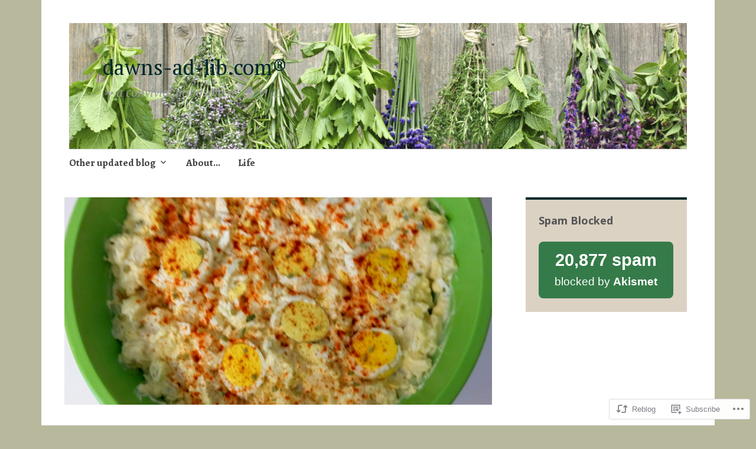

--- FILE ---
content_type: text/html; charset=UTF-8
request_url: https://dawns-ad-lib.com/2016/07/01/how-to-make-the-best-potato-salad/
body_size: 28594
content:
<!DOCTYPE html>
<html lang="en">
	<head>
		<meta charset="UTF-8">
		<meta name="viewport" content="width=device-width, initial-scale=1">
		<link rel="profile" href="http://gmpg.org/xfn/11">
	<title>How to Make the Best Potato Salad &#8211; dawns-ad-lib.com®  </title>
<script type="text/javascript">
  WebFontConfig = {"google":{"families":["Alegreya:r,i,b,bi:latin,latin-ext"]},"api_url":"https:\/\/fonts-api.wp.com\/css"};
  (function() {
    var wf = document.createElement('script');
    wf.src = '/wp-content/plugins/custom-fonts/js/webfont.js';
    wf.type = 'text/javascript';
    wf.async = 'true';
    var s = document.getElementsByTagName('script')[0];
    s.parentNode.insertBefore(wf, s);
	})();
</script><style id="jetpack-custom-fonts-css">.wf-active #infinite-handle span, .wf-active .comment-reply-link, .wf-active .edit-link, .wf-active .entry-footer a[rel="category tag"], .wf-active .entry-footer a[rel="tag"], .wf-active .entry-meta{font-family:"Alegreya",serif}.wf-active body, .wf-active button, .wf-active input, .wf-active select, .wf-active textarea{font-family:"Alegreya",serif}.wf-active .button, .wf-active .button-primary, .wf-active .button-secondary, .wf-active button, .wf-active input[type="button"], .wf-active input[type="reset"], .wf-active input[type="submit"]{font-family:"Alegreya",serif}.wf-active label{font-family:"Alegreya",serif}.wf-active .main-navigation{font-family:"Alegreya",serif}.wf-active .nav-next .meta-nav, .wf-active .nav-previous .meta-nav{font-family:"Alegreya",serif}.wf-active .page-links{font-family:"Alegreya",serif}.wf-active .comment-meta{font-family:"Alegreya",serif}</style>
<meta name='robots' content='max-image-preview:large' />
<meta name="p:domain_verify" content="http://pinterest.com/dawns1spitfire/" />

<!-- Async WordPress.com Remote Login -->
<script id="wpcom_remote_login_js">
var wpcom_remote_login_extra_auth = '';
function wpcom_remote_login_remove_dom_node_id( element_id ) {
	var dom_node = document.getElementById( element_id );
	if ( dom_node ) { dom_node.parentNode.removeChild( dom_node ); }
}
function wpcom_remote_login_remove_dom_node_classes( class_name ) {
	var dom_nodes = document.querySelectorAll( '.' + class_name );
	for ( var i = 0; i < dom_nodes.length; i++ ) {
		dom_nodes[ i ].parentNode.removeChild( dom_nodes[ i ] );
	}
}
function wpcom_remote_login_final_cleanup() {
	wpcom_remote_login_remove_dom_node_classes( "wpcom_remote_login_msg" );
	wpcom_remote_login_remove_dom_node_id( "wpcom_remote_login_key" );
	wpcom_remote_login_remove_dom_node_id( "wpcom_remote_login_validate" );
	wpcom_remote_login_remove_dom_node_id( "wpcom_remote_login_js" );
	wpcom_remote_login_remove_dom_node_id( "wpcom_request_access_iframe" );
	wpcom_remote_login_remove_dom_node_id( "wpcom_request_access_styles" );
}

// Watch for messages back from the remote login
window.addEventListener( "message", function( e ) {
	if ( e.origin === "https://r-login.wordpress.com" ) {
		var data = {};
		try {
			data = JSON.parse( e.data );
		} catch( e ) {
			wpcom_remote_login_final_cleanup();
			return;
		}

		if ( data.msg === 'LOGIN' ) {
			// Clean up the login check iframe
			wpcom_remote_login_remove_dom_node_id( "wpcom_remote_login_key" );

			var id_regex = new RegExp( /^[0-9]+$/ );
			var token_regex = new RegExp( /^.*|.*|.*$/ );
			if (
				token_regex.test( data.token )
				&& id_regex.test( data.wpcomid )
			) {
				// We have everything we need to ask for a login
				var script = document.createElement( "script" );
				script.setAttribute( "id", "wpcom_remote_login_validate" );
				script.src = '/remote-login.php?wpcom_remote_login=validate'
					+ '&wpcomid=' + data.wpcomid
					+ '&token=' + encodeURIComponent( data.token )
					+ '&host=' + window.location.protocol
					+ '//' + window.location.hostname
					+ '&postid=21375'
					+ '&is_singular=1';
				document.body.appendChild( script );
			}

			return;
		}

		// Safari ITP, not logged in, so redirect
		if ( data.msg === 'LOGIN-REDIRECT' ) {
			window.location = 'https://wordpress.com/log-in?redirect_to=' + window.location.href;
			return;
		}

		// Safari ITP, storage access failed, remove the request
		if ( data.msg === 'LOGIN-REMOVE' ) {
			var css_zap = 'html { -webkit-transition: margin-top 1s; transition: margin-top 1s; } /* 9001 */ html { margin-top: 0 !important; } * html body { margin-top: 0 !important; } @media screen and ( max-width: 782px ) { html { margin-top: 0 !important; } * html body { margin-top: 0 !important; } }';
			var style_zap = document.createElement( 'style' );
			style_zap.type = 'text/css';
			style_zap.appendChild( document.createTextNode( css_zap ) );
			document.body.appendChild( style_zap );

			var e = document.getElementById( 'wpcom_request_access_iframe' );
			e.parentNode.removeChild( e );

			document.cookie = 'wordpress_com_login_access=denied; path=/; max-age=31536000';

			return;
		}

		// Safari ITP
		if ( data.msg === 'REQUEST_ACCESS' ) {
			console.log( 'request access: safari' );

			// Check ITP iframe enable/disable knob
			if ( wpcom_remote_login_extra_auth !== 'safari_itp_iframe' ) {
				return;
			}

			// If we are in a "private window" there is no ITP.
			var private_window = false;
			try {
				var opendb = window.openDatabase( null, null, null, null );
			} catch( e ) {
				private_window = true;
			}

			if ( private_window ) {
				console.log( 'private window' );
				return;
			}

			var iframe = document.createElement( 'iframe' );
			iframe.id = 'wpcom_request_access_iframe';
			iframe.setAttribute( 'scrolling', 'no' );
			iframe.setAttribute( 'sandbox', 'allow-storage-access-by-user-activation allow-scripts allow-same-origin allow-top-navigation-by-user-activation' );
			iframe.src = 'https://r-login.wordpress.com/remote-login.php?wpcom_remote_login=request_access&origin=' + encodeURIComponent( data.origin ) + '&wpcomid=' + encodeURIComponent( data.wpcomid );

			var css = 'html { -webkit-transition: margin-top 1s; transition: margin-top 1s; } /* 9001 */ html { margin-top: 46px !important; } * html body { margin-top: 46px !important; } @media screen and ( max-width: 660px ) { html { margin-top: 71px !important; } * html body { margin-top: 71px !important; } #wpcom_request_access_iframe { display: block; height: 71px !important; } } #wpcom_request_access_iframe { border: 0px; height: 46px; position: fixed; top: 0; left: 0; width: 100%; min-width: 100%; z-index: 99999; background: #23282d; } ';

			var style = document.createElement( 'style' );
			style.type = 'text/css';
			style.id = 'wpcom_request_access_styles';
			style.appendChild( document.createTextNode( css ) );
			document.body.appendChild( style );

			document.body.appendChild( iframe );
		}

		if ( data.msg === 'DONE' ) {
			wpcom_remote_login_final_cleanup();
		}
	}
}, false );

// Inject the remote login iframe after the page has had a chance to load
// more critical resources
window.addEventListener( "DOMContentLoaded", function( e ) {
	var iframe = document.createElement( "iframe" );
	iframe.style.display = "none";
	iframe.setAttribute( "scrolling", "no" );
	iframe.setAttribute( "id", "wpcom_remote_login_key" );
	iframe.src = "https://r-login.wordpress.com/remote-login.php"
		+ "?wpcom_remote_login=key"
		+ "&origin=aHR0cHM6Ly9kYXducy1hZC1saWIuY29t"
		+ "&wpcomid=8982548"
		+ "&time=" + Math.floor( Date.now() / 1000 );
	document.body.appendChild( iframe );
}, false );
</script>
<link rel='dns-prefetch' href='//s0.wp.com' />
<link rel='dns-prefetch' href='//wordpress.com' />
<link rel='dns-prefetch' href='//fonts-api.wp.com' />
<link rel="alternate" type="application/rss+xml" title="dawns-ad-lib.com®   &raquo; Feed" href="https://dawns-ad-lib.com/feed/" />
<link rel="alternate" type="application/rss+xml" title="dawns-ad-lib.com®   &raquo; Comments Feed" href="https://dawns-ad-lib.com/comments/feed/" />
	<script type="text/javascript">
		/* <![CDATA[ */
		function addLoadEvent(func) {
			var oldonload = window.onload;
			if (typeof window.onload != 'function') {
				window.onload = func;
			} else {
				window.onload = function () {
					oldonload();
					func();
				}
			}
		}
		/* ]]> */
	</script>
	<link crossorigin='anonymous' rel='stylesheet' id='all-css-0-1' href='/_static/??-eJxtzEkKgDAMQNELWYNjcSGeRdog1Q7BpHh9UQRBXD74fDhImRQFo0DIinxeXGRYUWg222PgHCEkmz0y7OhnQasosXxUGuYC/o/ebfh+b135FMZKd02th77t1hMpiDR+&cssminify=yes' type='text/css' media='all' />
<style id='wp-emoji-styles-inline-css'>

	img.wp-smiley, img.emoji {
		display: inline !important;
		border: none !important;
		box-shadow: none !important;
		height: 1em !important;
		width: 1em !important;
		margin: 0 0.07em !important;
		vertical-align: -0.1em !important;
		background: none !important;
		padding: 0 !important;
	}
/*# sourceURL=wp-emoji-styles-inline-css */
</style>
<link crossorigin='anonymous' rel='stylesheet' id='all-css-2-1' href='/wp-content/plugins/gutenberg-core/v22.2.0/build/styles/block-library/style.css?m=1764855221i&cssminify=yes' type='text/css' media='all' />
<style id='wp-block-library-inline-css'>
.has-text-align-justify {
	text-align:justify;
}
.has-text-align-justify{text-align:justify;}

/*# sourceURL=wp-block-library-inline-css */
</style><style id='global-styles-inline-css'>
:root{--wp--preset--aspect-ratio--square: 1;--wp--preset--aspect-ratio--4-3: 4/3;--wp--preset--aspect-ratio--3-4: 3/4;--wp--preset--aspect-ratio--3-2: 3/2;--wp--preset--aspect-ratio--2-3: 2/3;--wp--preset--aspect-ratio--16-9: 16/9;--wp--preset--aspect-ratio--9-16: 9/16;--wp--preset--color--black: #404040;--wp--preset--color--cyan-bluish-gray: #abb8c3;--wp--preset--color--white: #ffffff;--wp--preset--color--pale-pink: #f78da7;--wp--preset--color--vivid-red: #cf2e2e;--wp--preset--color--luminous-vivid-orange: #ff6900;--wp--preset--color--luminous-vivid-amber: #fcb900;--wp--preset--color--light-green-cyan: #7bdcb5;--wp--preset--color--vivid-green-cyan: #00d084;--wp--preset--color--pale-cyan-blue: #8ed1fc;--wp--preset--color--vivid-cyan-blue: #0693e3;--wp--preset--color--vivid-purple: #9b51e0;--wp--preset--color--dark-gray: #686868;--wp--preset--color--medium-gray: #999999;--wp--preset--color--light-gray: #d9d9d9;--wp--preset--color--blue: #159ae7;--wp--preset--color--dark-blue: #362e77;--wp--preset--gradient--vivid-cyan-blue-to-vivid-purple: linear-gradient(135deg,rgb(6,147,227) 0%,rgb(155,81,224) 100%);--wp--preset--gradient--light-green-cyan-to-vivid-green-cyan: linear-gradient(135deg,rgb(122,220,180) 0%,rgb(0,208,130) 100%);--wp--preset--gradient--luminous-vivid-amber-to-luminous-vivid-orange: linear-gradient(135deg,rgb(252,185,0) 0%,rgb(255,105,0) 100%);--wp--preset--gradient--luminous-vivid-orange-to-vivid-red: linear-gradient(135deg,rgb(255,105,0) 0%,rgb(207,46,46) 100%);--wp--preset--gradient--very-light-gray-to-cyan-bluish-gray: linear-gradient(135deg,rgb(238,238,238) 0%,rgb(169,184,195) 100%);--wp--preset--gradient--cool-to-warm-spectrum: linear-gradient(135deg,rgb(74,234,220) 0%,rgb(151,120,209) 20%,rgb(207,42,186) 40%,rgb(238,44,130) 60%,rgb(251,105,98) 80%,rgb(254,248,76) 100%);--wp--preset--gradient--blush-light-purple: linear-gradient(135deg,rgb(255,206,236) 0%,rgb(152,150,240) 100%);--wp--preset--gradient--blush-bordeaux: linear-gradient(135deg,rgb(254,205,165) 0%,rgb(254,45,45) 50%,rgb(107,0,62) 100%);--wp--preset--gradient--luminous-dusk: linear-gradient(135deg,rgb(255,203,112) 0%,rgb(199,81,192) 50%,rgb(65,88,208) 100%);--wp--preset--gradient--pale-ocean: linear-gradient(135deg,rgb(255,245,203) 0%,rgb(182,227,212) 50%,rgb(51,167,181) 100%);--wp--preset--gradient--electric-grass: linear-gradient(135deg,rgb(202,248,128) 0%,rgb(113,206,126) 100%);--wp--preset--gradient--midnight: linear-gradient(135deg,rgb(2,3,129) 0%,rgb(40,116,252) 100%);--wp--preset--font-size--small: 13px;--wp--preset--font-size--medium: 20px;--wp--preset--font-size--large: 36px;--wp--preset--font-size--x-large: 42px;--wp--preset--font-family--albert-sans: 'Albert Sans', sans-serif;--wp--preset--font-family--alegreya: Alegreya, serif;--wp--preset--font-family--arvo: Arvo, serif;--wp--preset--font-family--bodoni-moda: 'Bodoni Moda', serif;--wp--preset--font-family--bricolage-grotesque: 'Bricolage Grotesque', sans-serif;--wp--preset--font-family--cabin: Cabin, sans-serif;--wp--preset--font-family--chivo: Chivo, sans-serif;--wp--preset--font-family--commissioner: Commissioner, sans-serif;--wp--preset--font-family--cormorant: Cormorant, serif;--wp--preset--font-family--courier-prime: 'Courier Prime', monospace;--wp--preset--font-family--crimson-pro: 'Crimson Pro', serif;--wp--preset--font-family--dm-mono: 'DM Mono', monospace;--wp--preset--font-family--dm-sans: 'DM Sans', sans-serif;--wp--preset--font-family--dm-serif-display: 'DM Serif Display', serif;--wp--preset--font-family--domine: Domine, serif;--wp--preset--font-family--eb-garamond: 'EB Garamond', serif;--wp--preset--font-family--epilogue: Epilogue, sans-serif;--wp--preset--font-family--fahkwang: Fahkwang, sans-serif;--wp--preset--font-family--figtree: Figtree, sans-serif;--wp--preset--font-family--fira-sans: 'Fira Sans', sans-serif;--wp--preset--font-family--fjalla-one: 'Fjalla One', sans-serif;--wp--preset--font-family--fraunces: Fraunces, serif;--wp--preset--font-family--gabarito: Gabarito, system-ui;--wp--preset--font-family--ibm-plex-mono: 'IBM Plex Mono', monospace;--wp--preset--font-family--ibm-plex-sans: 'IBM Plex Sans', sans-serif;--wp--preset--font-family--ibarra-real-nova: 'Ibarra Real Nova', serif;--wp--preset--font-family--instrument-serif: 'Instrument Serif', serif;--wp--preset--font-family--inter: Inter, sans-serif;--wp--preset--font-family--josefin-sans: 'Josefin Sans', sans-serif;--wp--preset--font-family--jost: Jost, sans-serif;--wp--preset--font-family--libre-baskerville: 'Libre Baskerville', serif;--wp--preset--font-family--libre-franklin: 'Libre Franklin', sans-serif;--wp--preset--font-family--literata: Literata, serif;--wp--preset--font-family--lora: Lora, serif;--wp--preset--font-family--merriweather: Merriweather, serif;--wp--preset--font-family--montserrat: Montserrat, sans-serif;--wp--preset--font-family--newsreader: Newsreader, serif;--wp--preset--font-family--noto-sans-mono: 'Noto Sans Mono', sans-serif;--wp--preset--font-family--nunito: Nunito, sans-serif;--wp--preset--font-family--open-sans: 'Open Sans', sans-serif;--wp--preset--font-family--overpass: Overpass, sans-serif;--wp--preset--font-family--pt-serif: 'PT Serif', serif;--wp--preset--font-family--petrona: Petrona, serif;--wp--preset--font-family--piazzolla: Piazzolla, serif;--wp--preset--font-family--playfair-display: 'Playfair Display', serif;--wp--preset--font-family--plus-jakarta-sans: 'Plus Jakarta Sans', sans-serif;--wp--preset--font-family--poppins: Poppins, sans-serif;--wp--preset--font-family--raleway: Raleway, sans-serif;--wp--preset--font-family--roboto: Roboto, sans-serif;--wp--preset--font-family--roboto-slab: 'Roboto Slab', serif;--wp--preset--font-family--rubik: Rubik, sans-serif;--wp--preset--font-family--rufina: Rufina, serif;--wp--preset--font-family--sora: Sora, sans-serif;--wp--preset--font-family--source-sans-3: 'Source Sans 3', sans-serif;--wp--preset--font-family--source-serif-4: 'Source Serif 4', serif;--wp--preset--font-family--space-mono: 'Space Mono', monospace;--wp--preset--font-family--syne: Syne, sans-serif;--wp--preset--font-family--texturina: Texturina, serif;--wp--preset--font-family--urbanist: Urbanist, sans-serif;--wp--preset--font-family--work-sans: 'Work Sans', sans-serif;--wp--preset--spacing--20: 0.44rem;--wp--preset--spacing--30: 0.67rem;--wp--preset--spacing--40: 1rem;--wp--preset--spacing--50: 1.5rem;--wp--preset--spacing--60: 2.25rem;--wp--preset--spacing--70: 3.38rem;--wp--preset--spacing--80: 5.06rem;--wp--preset--shadow--natural: 6px 6px 9px rgba(0, 0, 0, 0.2);--wp--preset--shadow--deep: 12px 12px 50px rgba(0, 0, 0, 0.4);--wp--preset--shadow--sharp: 6px 6px 0px rgba(0, 0, 0, 0.2);--wp--preset--shadow--outlined: 6px 6px 0px -3px rgb(255, 255, 255), 6px 6px rgb(0, 0, 0);--wp--preset--shadow--crisp: 6px 6px 0px rgb(0, 0, 0);}:where(.is-layout-flex){gap: 0.5em;}:where(.is-layout-grid){gap: 0.5em;}body .is-layout-flex{display: flex;}.is-layout-flex{flex-wrap: wrap;align-items: center;}.is-layout-flex > :is(*, div){margin: 0;}body .is-layout-grid{display: grid;}.is-layout-grid > :is(*, div){margin: 0;}:where(.wp-block-columns.is-layout-flex){gap: 2em;}:where(.wp-block-columns.is-layout-grid){gap: 2em;}:where(.wp-block-post-template.is-layout-flex){gap: 1.25em;}:where(.wp-block-post-template.is-layout-grid){gap: 1.25em;}.has-black-color{color: var(--wp--preset--color--black) !important;}.has-cyan-bluish-gray-color{color: var(--wp--preset--color--cyan-bluish-gray) !important;}.has-white-color{color: var(--wp--preset--color--white) !important;}.has-pale-pink-color{color: var(--wp--preset--color--pale-pink) !important;}.has-vivid-red-color{color: var(--wp--preset--color--vivid-red) !important;}.has-luminous-vivid-orange-color{color: var(--wp--preset--color--luminous-vivid-orange) !important;}.has-luminous-vivid-amber-color{color: var(--wp--preset--color--luminous-vivid-amber) !important;}.has-light-green-cyan-color{color: var(--wp--preset--color--light-green-cyan) !important;}.has-vivid-green-cyan-color{color: var(--wp--preset--color--vivid-green-cyan) !important;}.has-pale-cyan-blue-color{color: var(--wp--preset--color--pale-cyan-blue) !important;}.has-vivid-cyan-blue-color{color: var(--wp--preset--color--vivid-cyan-blue) !important;}.has-vivid-purple-color{color: var(--wp--preset--color--vivid-purple) !important;}.has-black-background-color{background-color: var(--wp--preset--color--black) !important;}.has-cyan-bluish-gray-background-color{background-color: var(--wp--preset--color--cyan-bluish-gray) !important;}.has-white-background-color{background-color: var(--wp--preset--color--white) !important;}.has-pale-pink-background-color{background-color: var(--wp--preset--color--pale-pink) !important;}.has-vivid-red-background-color{background-color: var(--wp--preset--color--vivid-red) !important;}.has-luminous-vivid-orange-background-color{background-color: var(--wp--preset--color--luminous-vivid-orange) !important;}.has-luminous-vivid-amber-background-color{background-color: var(--wp--preset--color--luminous-vivid-amber) !important;}.has-light-green-cyan-background-color{background-color: var(--wp--preset--color--light-green-cyan) !important;}.has-vivid-green-cyan-background-color{background-color: var(--wp--preset--color--vivid-green-cyan) !important;}.has-pale-cyan-blue-background-color{background-color: var(--wp--preset--color--pale-cyan-blue) !important;}.has-vivid-cyan-blue-background-color{background-color: var(--wp--preset--color--vivid-cyan-blue) !important;}.has-vivid-purple-background-color{background-color: var(--wp--preset--color--vivid-purple) !important;}.has-black-border-color{border-color: var(--wp--preset--color--black) !important;}.has-cyan-bluish-gray-border-color{border-color: var(--wp--preset--color--cyan-bluish-gray) !important;}.has-white-border-color{border-color: var(--wp--preset--color--white) !important;}.has-pale-pink-border-color{border-color: var(--wp--preset--color--pale-pink) !important;}.has-vivid-red-border-color{border-color: var(--wp--preset--color--vivid-red) !important;}.has-luminous-vivid-orange-border-color{border-color: var(--wp--preset--color--luminous-vivid-orange) !important;}.has-luminous-vivid-amber-border-color{border-color: var(--wp--preset--color--luminous-vivid-amber) !important;}.has-light-green-cyan-border-color{border-color: var(--wp--preset--color--light-green-cyan) !important;}.has-vivid-green-cyan-border-color{border-color: var(--wp--preset--color--vivid-green-cyan) !important;}.has-pale-cyan-blue-border-color{border-color: var(--wp--preset--color--pale-cyan-blue) !important;}.has-vivid-cyan-blue-border-color{border-color: var(--wp--preset--color--vivid-cyan-blue) !important;}.has-vivid-purple-border-color{border-color: var(--wp--preset--color--vivid-purple) !important;}.has-vivid-cyan-blue-to-vivid-purple-gradient-background{background: var(--wp--preset--gradient--vivid-cyan-blue-to-vivid-purple) !important;}.has-light-green-cyan-to-vivid-green-cyan-gradient-background{background: var(--wp--preset--gradient--light-green-cyan-to-vivid-green-cyan) !important;}.has-luminous-vivid-amber-to-luminous-vivid-orange-gradient-background{background: var(--wp--preset--gradient--luminous-vivid-amber-to-luminous-vivid-orange) !important;}.has-luminous-vivid-orange-to-vivid-red-gradient-background{background: var(--wp--preset--gradient--luminous-vivid-orange-to-vivid-red) !important;}.has-very-light-gray-to-cyan-bluish-gray-gradient-background{background: var(--wp--preset--gradient--very-light-gray-to-cyan-bluish-gray) !important;}.has-cool-to-warm-spectrum-gradient-background{background: var(--wp--preset--gradient--cool-to-warm-spectrum) !important;}.has-blush-light-purple-gradient-background{background: var(--wp--preset--gradient--blush-light-purple) !important;}.has-blush-bordeaux-gradient-background{background: var(--wp--preset--gradient--blush-bordeaux) !important;}.has-luminous-dusk-gradient-background{background: var(--wp--preset--gradient--luminous-dusk) !important;}.has-pale-ocean-gradient-background{background: var(--wp--preset--gradient--pale-ocean) !important;}.has-electric-grass-gradient-background{background: var(--wp--preset--gradient--electric-grass) !important;}.has-midnight-gradient-background{background: var(--wp--preset--gradient--midnight) !important;}.has-small-font-size{font-size: var(--wp--preset--font-size--small) !important;}.has-medium-font-size{font-size: var(--wp--preset--font-size--medium) !important;}.has-large-font-size{font-size: var(--wp--preset--font-size--large) !important;}.has-x-large-font-size{font-size: var(--wp--preset--font-size--x-large) !important;}.has-albert-sans-font-family{font-family: var(--wp--preset--font-family--albert-sans) !important;}.has-alegreya-font-family{font-family: var(--wp--preset--font-family--alegreya) !important;}.has-arvo-font-family{font-family: var(--wp--preset--font-family--arvo) !important;}.has-bodoni-moda-font-family{font-family: var(--wp--preset--font-family--bodoni-moda) !important;}.has-bricolage-grotesque-font-family{font-family: var(--wp--preset--font-family--bricolage-grotesque) !important;}.has-cabin-font-family{font-family: var(--wp--preset--font-family--cabin) !important;}.has-chivo-font-family{font-family: var(--wp--preset--font-family--chivo) !important;}.has-commissioner-font-family{font-family: var(--wp--preset--font-family--commissioner) !important;}.has-cormorant-font-family{font-family: var(--wp--preset--font-family--cormorant) !important;}.has-courier-prime-font-family{font-family: var(--wp--preset--font-family--courier-prime) !important;}.has-crimson-pro-font-family{font-family: var(--wp--preset--font-family--crimson-pro) !important;}.has-dm-mono-font-family{font-family: var(--wp--preset--font-family--dm-mono) !important;}.has-dm-sans-font-family{font-family: var(--wp--preset--font-family--dm-sans) !important;}.has-dm-serif-display-font-family{font-family: var(--wp--preset--font-family--dm-serif-display) !important;}.has-domine-font-family{font-family: var(--wp--preset--font-family--domine) !important;}.has-eb-garamond-font-family{font-family: var(--wp--preset--font-family--eb-garamond) !important;}.has-epilogue-font-family{font-family: var(--wp--preset--font-family--epilogue) !important;}.has-fahkwang-font-family{font-family: var(--wp--preset--font-family--fahkwang) !important;}.has-figtree-font-family{font-family: var(--wp--preset--font-family--figtree) !important;}.has-fira-sans-font-family{font-family: var(--wp--preset--font-family--fira-sans) !important;}.has-fjalla-one-font-family{font-family: var(--wp--preset--font-family--fjalla-one) !important;}.has-fraunces-font-family{font-family: var(--wp--preset--font-family--fraunces) !important;}.has-gabarito-font-family{font-family: var(--wp--preset--font-family--gabarito) !important;}.has-ibm-plex-mono-font-family{font-family: var(--wp--preset--font-family--ibm-plex-mono) !important;}.has-ibm-plex-sans-font-family{font-family: var(--wp--preset--font-family--ibm-plex-sans) !important;}.has-ibarra-real-nova-font-family{font-family: var(--wp--preset--font-family--ibarra-real-nova) !important;}.has-instrument-serif-font-family{font-family: var(--wp--preset--font-family--instrument-serif) !important;}.has-inter-font-family{font-family: var(--wp--preset--font-family--inter) !important;}.has-josefin-sans-font-family{font-family: var(--wp--preset--font-family--josefin-sans) !important;}.has-jost-font-family{font-family: var(--wp--preset--font-family--jost) !important;}.has-libre-baskerville-font-family{font-family: var(--wp--preset--font-family--libre-baskerville) !important;}.has-libre-franklin-font-family{font-family: var(--wp--preset--font-family--libre-franklin) !important;}.has-literata-font-family{font-family: var(--wp--preset--font-family--literata) !important;}.has-lora-font-family{font-family: var(--wp--preset--font-family--lora) !important;}.has-merriweather-font-family{font-family: var(--wp--preset--font-family--merriweather) !important;}.has-montserrat-font-family{font-family: var(--wp--preset--font-family--montserrat) !important;}.has-newsreader-font-family{font-family: var(--wp--preset--font-family--newsreader) !important;}.has-noto-sans-mono-font-family{font-family: var(--wp--preset--font-family--noto-sans-mono) !important;}.has-nunito-font-family{font-family: var(--wp--preset--font-family--nunito) !important;}.has-open-sans-font-family{font-family: var(--wp--preset--font-family--open-sans) !important;}.has-overpass-font-family{font-family: var(--wp--preset--font-family--overpass) !important;}.has-pt-serif-font-family{font-family: var(--wp--preset--font-family--pt-serif) !important;}.has-petrona-font-family{font-family: var(--wp--preset--font-family--petrona) !important;}.has-piazzolla-font-family{font-family: var(--wp--preset--font-family--piazzolla) !important;}.has-playfair-display-font-family{font-family: var(--wp--preset--font-family--playfair-display) !important;}.has-plus-jakarta-sans-font-family{font-family: var(--wp--preset--font-family--plus-jakarta-sans) !important;}.has-poppins-font-family{font-family: var(--wp--preset--font-family--poppins) !important;}.has-raleway-font-family{font-family: var(--wp--preset--font-family--raleway) !important;}.has-roboto-font-family{font-family: var(--wp--preset--font-family--roboto) !important;}.has-roboto-slab-font-family{font-family: var(--wp--preset--font-family--roboto-slab) !important;}.has-rubik-font-family{font-family: var(--wp--preset--font-family--rubik) !important;}.has-rufina-font-family{font-family: var(--wp--preset--font-family--rufina) !important;}.has-sora-font-family{font-family: var(--wp--preset--font-family--sora) !important;}.has-source-sans-3-font-family{font-family: var(--wp--preset--font-family--source-sans-3) !important;}.has-source-serif-4-font-family{font-family: var(--wp--preset--font-family--source-serif-4) !important;}.has-space-mono-font-family{font-family: var(--wp--preset--font-family--space-mono) !important;}.has-syne-font-family{font-family: var(--wp--preset--font-family--syne) !important;}.has-texturina-font-family{font-family: var(--wp--preset--font-family--texturina) !important;}.has-urbanist-font-family{font-family: var(--wp--preset--font-family--urbanist) !important;}.has-work-sans-font-family{font-family: var(--wp--preset--font-family--work-sans) !important;}
/*# sourceURL=global-styles-inline-css */
</style>

<style id='classic-theme-styles-inline-css'>
/*! This file is auto-generated */
.wp-block-button__link{color:#fff;background-color:#32373c;border-radius:9999px;box-shadow:none;text-decoration:none;padding:calc(.667em + 2px) calc(1.333em + 2px);font-size:1.125em}.wp-block-file__button{background:#32373c;color:#fff;text-decoration:none}
/*# sourceURL=/wp-includes/css/classic-themes.min.css */
</style>
<link crossorigin='anonymous' rel='stylesheet' id='all-css-4-1' href='/_static/??-eJyNjt0KwjAMhV/IGpzO4YX4KNLWsNX1Jywtw7c3c+KFjuFNOAnnOzkwkrIpZowZQlHkS+sig00Dyj2QziCOgDen0WMQ29Yyb2AZG0kYZQwNyKxkBleCyp2AvMYJNUUr73qUjb8uM+ogpuyE5o/4yZxfARUDmhLnIVGHqnpFGp9s/z/C+eFxrfQdM2nbv3fgEuHqooUWIw5zz0U5ZV7CedfU+6o5HQ/1/QllLJHv&cssminify=yes' type='text/css' media='all' />
<link rel='stylesheet' id='apostrophe-2-fonts-css' href='https://fonts-api.wp.com/css?family=PT+Serif%3A400%2C400italic%2C700%2C700italic%7COpen+Sans%3A300%2C300italic%2C400%2C400italic%2C600%2C600italic%2C700%2C700italic%2C800%2C800italic&#038;subset=latin%2Clatin-ext%2Ccyrillic' media='all' />
<link crossorigin='anonymous' rel='stylesheet' id='all-css-6-1' href='/_static/??-eJx9y0sOwjAMRdENYazyEe0AsZbUMmlQEluxo4rdU2Zlwuxd6R1cFUiqc3X0hQsbap8xqJg30YXhhKkSmr8zw6ok5UhmB9y50kFzj6kaNp6zxG1G3F67/IciC2Sh4EnqT8Azh9S+9FHuw3WYzpfbOE6vD0I/Qq0=&cssminify=yes' type='text/css' media='all' />
<link crossorigin='anonymous' rel='stylesheet' id='print-css-7-1' href='/wp-content/mu-plugins/global-print/global-print.css?m=1465851035i&cssminify=yes' type='text/css' media='print' />
<style id='jetpack-global-styles-frontend-style-inline-css'>
:root { --font-headings: unset; --font-base: unset; --font-headings-default: -apple-system,BlinkMacSystemFont,"Segoe UI",Roboto,Oxygen-Sans,Ubuntu,Cantarell,"Helvetica Neue",sans-serif; --font-base-default: -apple-system,BlinkMacSystemFont,"Segoe UI",Roboto,Oxygen-Sans,Ubuntu,Cantarell,"Helvetica Neue",sans-serif;}
/*# sourceURL=jetpack-global-styles-frontend-style-inline-css */
</style>
<link crossorigin='anonymous' rel='stylesheet' id='all-css-10-1' href='/_static/??-eJyNjcsKAjEMRX/IGtQZBxfip0hMS9sxTYppGfx7H7gRN+7ugcs5sFRHKi1Ig9Jd5R6zGMyhVaTrh8G6QFHfORhYwlvw6P39PbPENZmt4G/ROQuBKWVkxxrVvuBH1lIoz2waILJekF+HUzlupnG3nQ77YZwfuRJIaQ==&cssminify=yes' type='text/css' media='all' />
<script type="text/javascript" id="jetpack_related-posts-js-extra">
/* <![CDATA[ */
var related_posts_js_options = {"post_heading":"h4"};
//# sourceURL=jetpack_related-posts-js-extra
/* ]]> */
</script>
<script type="text/javascript" id="wpcom-actionbar-placeholder-js-extra">
/* <![CDATA[ */
var actionbardata = {"siteID":"8982548","postID":"21375","siteURL":"https://dawns-ad-lib.com","xhrURL":"https://dawns-ad-lib.com/wp-admin/admin-ajax.php","nonce":"538b1bcb63","isLoggedIn":"","statusMessage":"","subsEmailDefault":"instantly","proxyScriptUrl":"https://s0.wp.com/wp-content/js/wpcom-proxy-request.js?m=1513050504i&amp;ver=20211021","shortlink":"https://wp.me/pBGLO-5yL","i18n":{"followedText":"New posts from this site will now appear in your \u003Ca href=\"https://wordpress.com/reader\"\u003EReader\u003C/a\u003E","foldBar":"Collapse this bar","unfoldBar":"Expand this bar","shortLinkCopied":"Shortlink copied to clipboard."}};
//# sourceURL=wpcom-actionbar-placeholder-js-extra
/* ]]> */
</script>
<script type="text/javascript" id="jetpack-mu-wpcom-settings-js-before">
/* <![CDATA[ */
var JETPACK_MU_WPCOM_SETTINGS = {"assetsUrl":"https://s0.wp.com/wp-content/mu-plugins/jetpack-mu-wpcom-plugin/sun/jetpack_vendor/automattic/jetpack-mu-wpcom/src/build/"};
//# sourceURL=jetpack-mu-wpcom-settings-js-before
/* ]]> */
</script>
<script crossorigin='anonymous' type='text/javascript'  src='/_static/??-eJx1jcEOwiAQRH9IunJo2ovxU0yFTQPCguyS2r8XE0zqwdNkMi9vYMvKJBIkgVhVDnV1xOBR8mIevQNXgpsjA/fqgoWCYRG0KicW/m1DdDR4PsHB6xsTROWSXvt3a7JQLfJn9M+KZe9xFPyFVHRraacdvsaLnsbxrPU0z/4NC+ROAA=='></script>
<script type="text/javascript" id="rlt-proxy-js-after">
/* <![CDATA[ */
	rltInitialize( {"token":null,"iframeOrigins":["https:\/\/widgets.wp.com"]} );
//# sourceURL=rlt-proxy-js-after
/* ]]> */
</script>
<link rel="EditURI" type="application/rsd+xml" title="RSD" href="https://dawnspitfire.wordpress.com/xmlrpc.php?rsd" />
<meta name="generator" content="WordPress.com" />
<link rel="canonical" href="https://dawns-ad-lib.com/2016/07/01/how-to-make-the-best-potato-salad/" />
<link rel='shortlink' href='https://wp.me/pBGLO-5yL' />
<link rel="alternate" type="application/json+oembed" href="https://public-api.wordpress.com/oembed/?format=json&amp;url=https%3A%2F%2Fdawns-ad-lib.com%2F2016%2F07%2F01%2Fhow-to-make-the-best-potato-salad%2F&amp;for=wpcom-auto-discovery" /><link rel="alternate" type="application/xml+oembed" href="https://public-api.wordpress.com/oembed/?format=xml&amp;url=https%3A%2F%2Fdawns-ad-lib.com%2F2016%2F07%2F01%2Fhow-to-make-the-best-potato-salad%2F&amp;for=wpcom-auto-discovery" />
<!-- Jetpack Open Graph Tags -->
<meta property="og:type" content="article" />
<meta property="og:title" content="How to Make the Best Potato Salad" />
<meta property="og:url" content="https://dawns-ad-lib.com/2016/07/01/how-to-make-the-best-potato-salad/" />
<meta property="og:description" content="the Best Potato Salad the Best Potato Salad -adapted from Foodie Crush Because&#8230;well, because it&#8217;s just happens to be the same way I make mine, my mother made hers, my grandmother&#8230;…" />
<meta property="article:published_time" content="2016-07-01T23:34:15+00:00" />
<meta property="article:modified_time" content="2018-12-14T09:13:30+00:00" />
<meta property="og:site_name" content="dawns-ad-lib.com®  " />
<meta property="og:image" content="https://i0.wp.com/dawns-ad-lib.com/wp-content/uploads/2016/07/wp-image-854886196jpg.jpg?fit=1200%2C770&#038;ssl=1" />
<meta property="og:image:width" content="1200" />
<meta property="og:image:height" content="770" />
<meta property="og:image:alt" content="" />
<meta property="og:locale" content="en_US" />
<meta property="article:publisher" content="https://www.facebook.com/WordPresscom" />
<meta name="twitter:creator" content="@dawn_spitfire" />
<meta name="twitter:site" content="@dawn_spitfire" />
<meta name="twitter:text:title" content="How to Make the Best Potato Salad" />
<meta name="twitter:image" content="https://i0.wp.com/dawns-ad-lib.com/wp-content/uploads/2016/07/wp-image-854886196jpg.jpg?fit=1200%2C770&#038;ssl=1&#038;w=640" />
<meta name="twitter:card" content="summary_large_image" />

<!-- End Jetpack Open Graph Tags -->
<link rel="shortcut icon" type="image/x-icon" href="https://secure.gravatar.com/blavatar/808df0fa24bb500ee54db65b69cbb7ff78ede54bb1b592002956abf42a5b0f07?s=32" sizes="16x16" />
<link rel="icon" type="image/x-icon" href="https://secure.gravatar.com/blavatar/808df0fa24bb500ee54db65b69cbb7ff78ede54bb1b592002956abf42a5b0f07?s=32" sizes="16x16" />
<link rel="apple-touch-icon" href="https://secure.gravatar.com/blavatar/808df0fa24bb500ee54db65b69cbb7ff78ede54bb1b592002956abf42a5b0f07?s=114" />
<link rel='openid.server' href='https://dawns-ad-lib.com/?openidserver=1' />
<link rel='openid.delegate' href='https://dawns-ad-lib.com/' />
<link rel="search" type="application/opensearchdescription+xml" href="https://dawns-ad-lib.com/osd.xml" title="dawns-ad-lib.com®  " />
<link rel="search" type="application/opensearchdescription+xml" href="https://s1.wp.com/opensearch.xml" title="WordPress.com" />
<meta name="theme-color" content="#b8b89c" />
<meta name="description" content="the Best Potato Salad the Best Potato Salad -adapted from Foodie Crush Because...well, because it&#039;s just happens to be the same way I make mine, my mother made hers, my grandmother...and now my daughter. *We have been known to toss some thinly sliced radishes in. Truthfully, it depends on what I get from my local Farmer&#039;s&hellip;" />
		<style type="text/css" id="apostrophe-2-header-css">
				.site-branding {
			background: url('https://dawns-ad-lib.com/wp-content/uploads/2015/06/wpid-herbsdeprovence_1024x1024.jpeg') center center;
			background-size: cover;
			min-height: 200px;
			padding: 3em;
		}
				</style>
		<style type="text/css" id="custom-background-css">
body.custom-background { background-color: #b8b89c; }
</style>
	<style type="text/css" id="custom-colors-css">.entry-meta a, .entry-meta span, .edit-link a, .comment-reply-link a, .entry-footer a[rel="tag"] a,
			.entry-footer a[rel="category tag"] a, #infinite-handle span a,
			.widget-area .sidebar-primary aside .widgettitle,
			.widget-area .sidebar-primary aside .widget-title,
			.widget-area .sidebar-primary aside .widget-title label,
			.widget-area .sidebar-primary aside,
			.widget-area .sidebar-primary aside a { color: #545454;}
.widget-area .sidebar-primary aside.widget_goodreads a { color: #6D6D6D;}
.widget-area .sidebar-primary aside.jetpack_widget_social_icons ul a:hover { color: #FFFFFF;}
.sticky .entry-meta a, .sticky .entry-meta::before, .featured-content .entry-meta .posted-on a { color: #FFFFFF;}
body { background-color: #b8b89c;}
.infinite-container { background-color: #b8b89c;}
a, .main-navigation a:hover, .apostrophe-2-social li:hover a::before, .archive .entry-title a, .blog .entry-title a, .search .entry-title a,
		 .site-title a:hover { color: #7D6C4E;}
.widget-area .sidebar-primary aside { background-color: #DBD2C3;}
.entry-meta .posted-on,
		  .entry-meta .byline,
		  .sticky .entry-meta,
		  .comment-reply-link,
		  .entry-footer a[rel="tag"],
		  #infinite-handle span { background-color: #C2B69D;}
button,
		  input[type="button"],
		  input[type="reset"],
		  input[type="submit"] { color: #7D6C4E;}
button,
		  input[type="button"],
		  input[type="reset"],
		  input[type="submit"],
		  .button-primary,
		  .button,
		  .button-secondary,
		  .apostrophe-2-navigation .current_page_item a,
		  .apostrophe-2-navigation .current-menu-item a,
		  .apostrophe-2-navigation .current-post-ancestor a,
		  .apostrophe-2-navigation .current-menu-ancestor a,
		  .apostrophe-2-navigation .current-menu-parent a,
		  .apostrophe-2-navigation .current-post-parent a { border-color: #dbd2c3;}
input[type="text"]:focus,
		  input[type="email"]:focus,
		  input[type="url"]:focus,
		  input[type="password"]:focus,
		  input[type="search"]:focus,
		  textarea:focus { color: #dbd2c3;}
input[type="text"]:focus,
		  input[type="email"]:focus,
		  input[type="url"]:focus,
		  input[type="password"]:focus,
		  input[type="search"]:focus,
		  textarea:focus { border-color: #dbd2c3;}
.sidebar-primary button,
		  .sidebar-primary input[type="button"],
		  .sidebar-primary input[type="reset"],
		  .sidebar-primary input[type="submit"] { color: #DBD2C3;}
.sidebar-primary button:hover,
  		  .sidebar-primary button:focus,
		  .sidebar-primary input[type="button"]:focus,
		  .sidebar-primary input[type="button"]:hover,
		  .sidebar-primary input[type="reset"]:focus,
		  .sidebar-primary input[type="reset"]:hover,
		  .sidebar-primary input[type="submit"]:focus,
		  .sidebar-primary input[type="submit"]:hover,
		  #subscribe-blog input[type="submit"]:focus,
		  #subscribe-blog input[type="submit"]:hover { color: #30241C;}
.sidebar-primary button:hover,
		  .sidebar-primary input[type="button"]:hover,
		  .sidebar-primary input[type="reset"]:hover,
		  .sidebar-primary input[type="submit"]:hover { border-color: #DBD2C3;}
.sidebar-primary button:hover,
		  .sidebar-primary input[type="button"]:hover,
		  .sidebar-primary input[type="reset"]:hover,
		  .sidebar-primary input[type="submit"]:hover { background-color: #dbd2c3;}
.sidebar-secondary a { color: #7A694C;}
.sidebar-secondary button,
		  .sidebar-secondary input[type="button"],
		  .sidebar-secondary input[type="reset"],
		  .sidebar-secondary input[type="submit"] { color: #7A694C;}
.sidebar-secondary button:hover,
		  .sidebar-secondary input[type="button"]:hover,
		  .sidebar-secondary input[type="reset"]:hover,
		  .sidebar-secondary input[type="submit"]:hover { border-color: #7A694C;}
.sidebar-tertiary button,
		  .sidebar-tertiary input[type="button"],
		  .sidebar-tertiary input[type="reset"],
		  .sidebar-tertiary input[type="submit"] { color: #7D6C4E;}
.sidebar-tertiary button:hover,
		  .sidebar-tertiary input[type="button"]:hover,
		  .sidebar-tertiary input[type="reset"]:hover,
		  .sidebar-tertiary input[type="submit"]:hover,
		  .site-footer button:hover,
		  .site-footer input[type="button"]:hover,
		  .site-footer input[type="reset"]:hover,
		  .site-footer input[type="submit"]:hover { border-color: #7D6C4E;}
.sidebar-secondary button:hover,
		  .sidebar-secondary input[type="button"]:hover,
		  .sidebar-secondary input[type="reset"]:hover,
		  .sidebar-secondary input[type="submit"]:hover,
		  .sidebar-tertiary button:hover,
		  .sidebar-tertiary input[type="button"]:hover,
		  .sidebar-tertiary input[type="reset"]:hover,
		  .sidebar-tertiary input[type="submit"]:hover,
		  .site-footer button:hover,
		  .site-footer input[type="button"]:hover,
		  .site-footer input[type="reset"]:hover,
		  .site-footer input[type="submit"]:hover { background-color: #dbd2c3;}
.sidebar-secondary button:hover,
		  .sidebar-secondary input[type="button"]:hover,
		  .sidebar-secondary input[type="reset"]:hover,
		  .sidebar-secondary input[type="submit"]:hover,
		  .sidebar-tertiary button:hover,
		  .sidebar-tertiary input[type="button"]:hover,
		  .sidebar-tertiary input[type="reset"]:hover,
		  .sidebar-tertiary input[type="submit"]:hover,
		  .site-footer button:hover,
		  .site-footer input[type="button"]:hover,
		  .site-footer input[type="reset"]:hover,
		  .site-footer input[type="submit"]:hover { background-color: rgba( 219, 210, 195, 0.25 );}
.widget-area .sidebar-primary aside { border-color: #00272b;}
a:hover, a:focus, a:active,
		.blog .featured-content .entry-title a, .blog .sticky .entry-title a { color: #00272B;}
a:hover, a:focus, a:active, .site-title a { color: #00272B;}
.entry-footer a[rel="category tag"], .sticky .entry-meta, .blog .featured-content .entry-meta .posted-on { background-color: #00272B;}
</style>
	<link crossorigin='anonymous' rel='stylesheet' id='all-css-0-3' href='/_static/??-eJyNjM0KgzAQBl9I/ag/lR6KjyK6LhJNNsHN4uuXQuvZ4wzD4EwlRcksGcHK5G11otg4p4n2H0NNMDohzD7SrtDTJT4qUi1wexDiYp4VNB3RlP3V/MX3N4T3o++aun892277AK5vOq4=&cssminify=yes' type='text/css' media='all' />
</head>

	<body class="wp-singular post-template-default single single-post postid-21375 single-format-standard custom-background wp-embed-responsive wp-theme-pubapostrophe-2 customizer-styles-applied jetpack-reblog-enabled">
		<div id="page" class="hfeed site">

			<header id="masthead" class="site-header" role="banner">
				<div class="site-branding">
										<h1 class="site-title"><a href="https://dawns-ad-lib.com/" rel="home">dawns-ad-lib.com®  </a></h1>
					<h2 class="site-description">➳ a convivial atmosphere 🐣 🍴 ♨</h2>
				</div>

				<nav id="site-navigation" class="main-navigation" role="navigation">
					<a class="menu-toggle">Menu</a>
					<a class="skip-link screen-reader-text" href="#content">Skip to content</a>

					<div class="menu-https-just2note-com-container"><ul id="menu-https-just2note-com" class="apostrophe-2-navigation"><li id="menu-item-41429" class="menu-item menu-item-type-post_type menu-item-object-page menu-item-has-children menu-item-41429"><a href="https://dawns-ad-lib.com/other-updated-blog/">Other updated blog</a>
<ul class="sub-menu">
	<li id="menu-item-41431" class="menu-item menu-item-type-post_type menu-item-object-page menu-item-41431"><a href="https://dawns-ad-lib.com/other-updated-blog/">Other updated blog</a></li>
	<li id="menu-item-41430" class="menu-item menu-item-type-post_type menu-item-object-page menu-item-41430"><a href="https://dawns-ad-lib.com/other-updated-blog/">Other updated blog</a></li>
</ul>
</li>
<li id="menu-item-41440" class="menu-item menu-item-type-post_type menu-item-object-page menu-item-41440"><a href="https://dawns-ad-lib.com/about/">About…</a></li>
<li id="menu-item-41439" class="menu-item menu-item-type-post_type menu-item-object-page menu-item-41439"><a href="https://dawns-ad-lib.com/my-life/">Life</a></li>
</ul></div>
					
				</nav><!-- #site-navigation -->
			</header><!-- #masthead -->

			<div id="content" class="site-content">

	<section id="primary" class="content-area">
		<main id="main" class="site-main" role="main">

		
			<article id="post-21375" class="post-21375 post type-post status-publish format-standard has-post-thumbnail hentry category-blog-share category-food category-healthy-living category-my-musings category-recipe-share tag-bbq-sides tag-classic-potato-salad tag-egg-mayo-potato-salad tag-food tag-how-to-make-the-best-potato-salad tag-old-fashioned-potato-salad tag-picnic-food tag-picnic-potato-salad tag-potato-salad tag-potato-salad-recipe tag-potatoes tag-recipes tag-salads tag-summer-dishes tag-the-best-potato-salad fallback-thumbnail">
			<figure class="entry-thumbnail apostrophe-2-thumb">
			<img width="930" height="450" src="https://dawns-ad-lib.com/wp-content/uploads/2016/07/wp-image-854886196jpg.jpg?w=930&amp;h=450&amp;crop=1" class="attachment-apostrophe-2-featured size-apostrophe-2-featured wp-post-image" alt="" decoding="async" srcset="https://dawns-ad-lib.com/wp-content/uploads/2016/07/wp-image-854886196jpg.jpg?w=930&amp;h=450&amp;crop=1 930w, https://dawns-ad-lib.com/wp-content/uploads/2016/07/wp-image-854886196jpg.jpg?w=1860&amp;h=900&amp;crop=1 1860w, https://dawns-ad-lib.com/wp-content/uploads/2016/07/wp-image-854886196jpg.jpg?w=150&amp;h=73&amp;crop=1 150w, https://dawns-ad-lib.com/wp-content/uploads/2016/07/wp-image-854886196jpg.jpg?w=300&amp;h=145&amp;crop=1 300w, https://dawns-ad-lib.com/wp-content/uploads/2016/07/wp-image-854886196jpg.jpg?w=768&amp;h=372&amp;crop=1 768w, https://dawns-ad-lib.com/wp-content/uploads/2016/07/wp-image-854886196jpg.jpg?w=1024&amp;h=496&amp;crop=1 1024w, https://dawns-ad-lib.com/wp-content/uploads/2016/07/wp-image-854886196jpg.jpg?w=1440&amp;h=697&amp;crop=1 1440w" sizes="(max-width: 930px) 100vw, 930px" data-attachment-id="21368" data-permalink="https://dawns-ad-lib.com/2016/07/01/how-to-make-the-best-potato-salad/wp-image-854886196jpg-jpg/" data-orig-file="https://dawns-ad-lib.com/wp-content/uploads/2016/07/wp-image-854886196jpg.jpg" data-orig-size="2000,1284" data-comments-opened="1" data-image-meta="{&quot;aperture&quot;:&quot;0&quot;,&quot;credit&quot;:&quot;&quot;,&quot;camera&quot;:&quot;&quot;,&quot;caption&quot;:&quot;&quot;,&quot;created_timestamp&quot;:&quot;0&quot;,&quot;copyright&quot;:&quot;&quot;,&quot;focal_length&quot;:&quot;0&quot;,&quot;iso&quot;:&quot;0&quot;,&quot;shutter_speed&quot;:&quot;0&quot;,&quot;title&quot;:&quot;&quot;,&quot;orientation&quot;:&quot;0&quot;}" data-image-title="wp-image-854886196jpg.jpg" data-image-description="" data-image-caption="" data-medium-file="https://dawns-ad-lib.com/wp-content/uploads/2016/07/wp-image-854886196jpg.jpg?w=300" data-large-file="https://dawns-ad-lib.com/wp-content/uploads/2016/07/wp-image-854886196jpg.jpg?w=723" />		</figure>
	
	<div class="entry-meta"><span class="posted-on"><a href="https://dawns-ad-lib.com/2016/07/01/how-to-make-the-best-potato-salad/" rel="bookmark"><time class="entry-date published" datetime="2016-07-01T16:34:15-07:00">July 1, 2016</time><time class="updated" datetime="2018-12-14T02:13:30-07:00">December 14, 2018</time></a></span><span class="byline"> <span class="author vcard"><a class="url fn n" href="https://dawns-ad-lib.com/author/dawnspitfire/">dawn</a></span></span></div>
		<h1 class="entry-title">
		How to Make the Best Potato Salad	</h1>

	<div class="entry-content">
		<p><b>the Best Potato Salad</b></p>
<p><a href="https://dawns-ad-lib.com/wp-content/uploads/2016/07/wp-image-854886196jpg.jpg"><img data-attachment-id="21368" data-permalink="https://dawns-ad-lib.com/2016/07/01/how-to-make-the-best-potato-salad/wp-image-854886196jpg-jpg/" data-orig-file="https://dawns-ad-lib.com/wp-content/uploads/2016/07/wp-image-854886196jpg.jpg" data-orig-size="2000,1284" data-comments-opened="1" data-image-meta="{&quot;aperture&quot;:&quot;0&quot;,&quot;credit&quot;:&quot;&quot;,&quot;camera&quot;:&quot;&quot;,&quot;caption&quot;:&quot;&quot;,&quot;created_timestamp&quot;:&quot;0&quot;,&quot;copyright&quot;:&quot;&quot;,&quot;focal_length&quot;:&quot;0&quot;,&quot;iso&quot;:&quot;0&quot;,&quot;shutter_speed&quot;:&quot;0&quot;,&quot;title&quot;:&quot;&quot;,&quot;orientation&quot;:&quot;0&quot;}" data-image-title="wp-image-854886196jpg.jpg" data-image-description="" data-image-caption="" data-medium-file="https://dawns-ad-lib.com/wp-content/uploads/2016/07/wp-image-854886196jpg.jpg?w=300" data-large-file="https://dawns-ad-lib.com/wp-content/uploads/2016/07/wp-image-854886196jpg.jpg?w=723" loading="lazy" class="alignnone size-full wp-image-21368" title="" src="https://dawns-ad-lib.com/wp-content/uploads/2016/07/wp-image-854886196jpg.jpg?w=723" alt=""   srcset="https://dawns-ad-lib.com/wp-content/uploads/2016/07/wp-image-854886196jpg.jpg 2000w, https://dawns-ad-lib.com/wp-content/uploads/2016/07/wp-image-854886196jpg.jpg?w=150&amp;h=96 150w, https://dawns-ad-lib.com/wp-content/uploads/2016/07/wp-image-854886196jpg.jpg?w=300&amp;h=193 300w, https://dawns-ad-lib.com/wp-content/uploads/2016/07/wp-image-854886196jpg.jpg?w=768&amp;h=493 768w, https://dawns-ad-lib.com/wp-content/uploads/2016/07/wp-image-854886196jpg.jpg?w=1024&amp;h=657 1024w, https://dawns-ad-lib.com/wp-content/uploads/2016/07/wp-image-854886196jpg.jpg?w=1440&amp;h=924 1440w" sizes="(max-width: 2000px) 100vw, 2000px" /></a></p>
<p><b>t</b><b>he Best Potato Salad</b></p>
<p>-adapted from <a href="http://www.foodiecrush.com/how-to-make-the-best-potato-salad/">Foodie Crush</a></p>
<p>Because&#8230;well, because it&#8217;s just happens to be the same way I make mine, my mother made hers, my grandmother&#8230;and now my daughter.<br />
*We have been known to toss some thinly sliced radishes in. Truthfully, it depends on what I get from my local Farmer&#8217;s Market. And of course&#8230;this is for &#8220;basic measurements&#8221;. Otherwise, it&#8217;s a matter of preferences, what vegetables you have &#8211; must haves are the potatoes and eggs &#8211; then options like celery, radishes, onions, scallions, even olives (?), bell peppers,</p>
<p><img data-attachment-id="14972" data-permalink="https://dawns-ad-lib.com/2015/07/15/melt-in-your-mouth-chicken-breasts/wpid-samu-chan-gif-2/" data-orig-file="https://dawns-ad-lib.com/wp-content/uploads/2015/07/wpid-samu-chan.gif" data-orig-size="50,50" data-comments-opened="1" data-image-meta="{&quot;aperture&quot;:&quot;0&quot;,&quot;credit&quot;:&quot;&quot;,&quot;camera&quot;:&quot;&quot;,&quot;caption&quot;:&quot;&quot;,&quot;created_timestamp&quot;:&quot;0&quot;,&quot;copyright&quot;:&quot;&quot;,&quot;focal_length&quot;:&quot;0&quot;,&quot;iso&quot;:&quot;0&quot;,&quot;shutter_speed&quot;:&quot;0&quot;,&quot;title&quot;:&quot;&quot;,&quot;orientation&quot;:&quot;0&quot;}" data-image-title="LOL-samu-chan.gif" data-image-description="" data-image-caption="" data-medium-file="https://dawns-ad-lib.com/wp-content/uploads/2015/07/wpid-samu-chan.gif?w=50" data-large-file="https://dawns-ad-lib.com/wp-content/uploads/2015/07/wpid-samu-chan.gif?w=50" loading="lazy" class="alignnone size-full wp-image-14972" src="https://dawns-ad-lib.com/wp-content/uploads/2015/07/wpid-samu-chan.gif?w=723" alt="LOL-samu-chan.gif"   /></p>
<blockquote><p>&nbsp;</p>
<p><a href="https://dawns-ad-lib.com/wp-content/uploads/2016/07/wp-1467415795726.jpg"><img data-attachment-id="21369" data-permalink="https://dawns-ad-lib.com/2016/07/01/how-to-make-the-best-potato-salad/wp-1467415795726-jpg/" data-orig-file="https://dawns-ad-lib.com/wp-content/uploads/2016/07/wp-1467415795726.jpg" data-orig-size="600,800" data-comments-opened="1" data-image-meta="{&quot;aperture&quot;:&quot;0&quot;,&quot;credit&quot;:&quot;&quot;,&quot;camera&quot;:&quot;&quot;,&quot;caption&quot;:&quot;&quot;,&quot;created_timestamp&quot;:&quot;0&quot;,&quot;copyright&quot;:&quot;&quot;,&quot;focal_length&quot;:&quot;0&quot;,&quot;iso&quot;:&quot;0&quot;,&quot;shutter_speed&quot;:&quot;0&quot;,&quot;title&quot;:&quot;&quot;,&quot;orientation&quot;:&quot;0&quot;}" data-image-title="wp-1467415795726.jpg" data-image-description="" data-image-caption="" data-medium-file="https://dawns-ad-lib.com/wp-content/uploads/2016/07/wp-1467415795726.jpg?w=225" data-large-file="https://dawns-ad-lib.com/wp-content/uploads/2016/07/wp-1467415795726.jpg?w=600" loading="lazy" class="wp-image-21369 alignnone size-full" src="https://dawns-ad-lib.com/wp-content/uploads/2016/07/wp-1467415795726.jpg?w=723" alt=""   srcset="https://dawns-ad-lib.com/wp-content/uploads/2016/07/wp-1467415795726.jpg 600w, https://dawns-ad-lib.com/wp-content/uploads/2016/07/wp-1467415795726.jpg?w=113&amp;h=150 113w, https://dawns-ad-lib.com/wp-content/uploads/2016/07/wp-1467415795726.jpg?w=225&amp;h=300 225w" sizes="(max-width: 600px) 100vw, 600px" /></a><a href="http://www.foodiecrush.com/how-to-make-the-best-potato-salad/"><b>How to Make the Best Potato Salad</b></a></p>
<p>This isn’t my first potato salad recipe rodeo on this bloggity blog, but it’s for sure my favorite and dare I say, the best.<br />
Okay, that might be a pretty bold statement, stating this potato salad as the best. I’ve shared several variations of potato salad here including the more complicated, throw everything in but the kitchen sink Stetson Chunky Potato Salad  to my Roasted Potato Salad with Bacon Dressing  to my Loaded Baked Potato Salad that has definitely risen in the ranks of favorites.<br />
But I’ve yet to share the number one potato salad that worms its way into nearly every BBQ, picnic or just good old fashioned supper at my house, the one I’m proud as punch to share when I go to other’s homes as well.</p>
<p><a href="https://dawns-ad-lib.com/wp-content/uploads/2016/07/wp-1467415841483.jpg"><img data-attachment-id="21370" data-permalink="https://dawns-ad-lib.com/2016/07/01/how-to-make-the-best-potato-salad/wp-1467415841483-jpg/" data-orig-file="https://dawns-ad-lib.com/wp-content/uploads/2016/07/wp-1467415841483.jpg" data-orig-size="600,800" data-comments-opened="1" data-image-meta="{&quot;aperture&quot;:&quot;0&quot;,&quot;credit&quot;:&quot;&quot;,&quot;camera&quot;:&quot;&quot;,&quot;caption&quot;:&quot;&quot;,&quot;created_timestamp&quot;:&quot;0&quot;,&quot;copyright&quot;:&quot;&quot;,&quot;focal_length&quot;:&quot;0&quot;,&quot;iso&quot;:&quot;0&quot;,&quot;shutter_speed&quot;:&quot;0&quot;,&quot;title&quot;:&quot;&quot;,&quot;orientation&quot;:&quot;0&quot;}" data-image-title="wp-1467415841483.jpg" data-image-description="" data-image-caption="" data-medium-file="https://dawns-ad-lib.com/wp-content/uploads/2016/07/wp-1467415841483.jpg?w=225" data-large-file="https://dawns-ad-lib.com/wp-content/uploads/2016/07/wp-1467415841483.jpg?w=600" loading="lazy" class="wp-image-21370 alignnone size-full" src="https://dawns-ad-lib.com/wp-content/uploads/2016/07/wp-1467415841483.jpg?w=723" alt=""   srcset="https://dawns-ad-lib.com/wp-content/uploads/2016/07/wp-1467415841483.jpg 600w, https://dawns-ad-lib.com/wp-content/uploads/2016/07/wp-1467415841483.jpg?w=113&amp;h=150 113w, https://dawns-ad-lib.com/wp-content/uploads/2016/07/wp-1467415841483.jpg?w=225&amp;h=300 225w" sizes="(max-width: 600px) 100vw, 600px" /></a></p>
<p>This classic potato salad is the one I grew up on. It’s the recipe my Grandma made, then passed onto my mom who made it to accompany every hamburger, grilled ribs or other summer deliciousness, and who then passed it onto me and now my daughters. It’s the recipe I often spend making alongside my amazing daughters. In fact, I’ve made it so many times I don’t even need the recipe. You know a recipe is that good when you know it by heart.</p>
<p>So, here’s how to make the best potato salad ever. Let’s get started…</p>
<p><a href="https://dawns-ad-lib.com/wp-content/uploads/2016/07/wp-1467415867761.jpg"><img data-attachment-id="21371" data-permalink="https://dawns-ad-lib.com/2016/07/01/how-to-make-the-best-potato-salad/wp-1467415867761-jpg/" data-orig-file="https://dawns-ad-lib.com/wp-content/uploads/2016/07/wp-1467415867761.jpg" data-orig-size="600,800" data-comments-opened="1" data-image-meta="{&quot;aperture&quot;:&quot;0&quot;,&quot;credit&quot;:&quot;&quot;,&quot;camera&quot;:&quot;&quot;,&quot;caption&quot;:&quot;&quot;,&quot;created_timestamp&quot;:&quot;0&quot;,&quot;copyright&quot;:&quot;&quot;,&quot;focal_length&quot;:&quot;0&quot;,&quot;iso&quot;:&quot;0&quot;,&quot;shutter_speed&quot;:&quot;0&quot;,&quot;title&quot;:&quot;&quot;,&quot;orientation&quot;:&quot;0&quot;}" data-image-title="wp-1467415867761.jpg" data-image-description="" data-image-caption="" data-medium-file="https://dawns-ad-lib.com/wp-content/uploads/2016/07/wp-1467415867761.jpg?w=225" data-large-file="https://dawns-ad-lib.com/wp-content/uploads/2016/07/wp-1467415867761.jpg?w=600" loading="lazy" class="wp-image-21371 alignnone size-full" src="https://dawns-ad-lib.com/wp-content/uploads/2016/07/wp-1467415867761.jpg?w=723" alt=""   srcset="https://dawns-ad-lib.com/wp-content/uploads/2016/07/wp-1467415867761.jpg 600w, https://dawns-ad-lib.com/wp-content/uploads/2016/07/wp-1467415867761.jpg?w=113&amp;h=150 113w, https://dawns-ad-lib.com/wp-content/uploads/2016/07/wp-1467415867761.jpg?w=225&amp;h=300 225w" sizes="(max-width: 600px) 100vw, 600px" /></a></p>
<p>How to Make the Best Potato Salad<br />
About the recipe:</p>
<p>We use white potatoes, or Yukon Golds, in our family potato salad.</p>
<p><a href="https://dawns-ad-lib.com/wp-content/uploads/2016/07/wp-1467415961151.jpg"><img data-attachment-id="21373" data-permalink="https://dawns-ad-lib.com/2016/07/01/how-to-make-the-best-potato-salad/wp-1467415961151-jpg/" data-orig-file="https://dawns-ad-lib.com/wp-content/uploads/2016/07/wp-1467415961151.jpg" data-orig-size="600,800" data-comments-opened="1" data-image-meta="{&quot;aperture&quot;:&quot;0&quot;,&quot;credit&quot;:&quot;&quot;,&quot;camera&quot;:&quot;&quot;,&quot;caption&quot;:&quot;&quot;,&quot;created_timestamp&quot;:&quot;0&quot;,&quot;copyright&quot;:&quot;&quot;,&quot;focal_length&quot;:&quot;0&quot;,&quot;iso&quot;:&quot;0&quot;,&quot;shutter_speed&quot;:&quot;0&quot;,&quot;title&quot;:&quot;&quot;,&quot;orientation&quot;:&quot;0&quot;}" data-image-title="wp-1467415961151.jpg" data-image-description="" data-image-caption="" data-medium-file="https://dawns-ad-lib.com/wp-content/uploads/2016/07/wp-1467415961151.jpg?w=225" data-large-file="https://dawns-ad-lib.com/wp-content/uploads/2016/07/wp-1467415961151.jpg?w=600" loading="lazy" class="wp-image-21373 alignnone size-full" src="https://dawns-ad-lib.com/wp-content/uploads/2016/07/wp-1467415961151.jpg?w=723" alt=""   srcset="https://dawns-ad-lib.com/wp-content/uploads/2016/07/wp-1467415961151.jpg 600w, https://dawns-ad-lib.com/wp-content/uploads/2016/07/wp-1467415961151.jpg?w=113&amp;h=150 113w, https://dawns-ad-lib.com/wp-content/uploads/2016/07/wp-1467415961151.jpg?w=225&amp;h=300 225w" sizes="(max-width: 600px) 100vw, 600px" /></a></p>
<p>Always add the potatoes to cold water and then bringing them to a boil. Like pasta, adding salt to the water, 1 to 1 ½ tablespoons, gives the potatoes needed flavor, so don’t be shy.</p>
<p>&nbsp;</p>
<p>Chopped/diced celery and green onion, or &#8220;other&#8221; veggies add a needed crunch to classic potato salads.</p>
<p>We use Miracle Whip rather than mayo for it’s slightly sweet flavor. And because that’s just what my family has always done, and prefers.  If you’re a mayo fan, by all means, make the move give the old Whip a try.</p>
<p>My mom’s original recipe calls for just three eggs, but I’m a super fan of eggs in potato salad so I add extra, like 3. We also love the eggs, similar to taste of egg salad. Feel free to adapt to your own taste.</p>
<p><a href="https://dawns-ad-lib.com/wp-content/uploads/2016/07/wp-1467416001562.jpg"><img data-attachment-id="21374" data-permalink="https://dawns-ad-lib.com/2016/07/01/how-to-make-the-best-potato-salad/wp-1467416001562-jpg/" data-orig-file="https://dawns-ad-lib.com/wp-content/uploads/2016/07/wp-1467416001562.jpg" data-orig-size="600,800" data-comments-opened="1" data-image-meta="{&quot;aperture&quot;:&quot;0&quot;,&quot;credit&quot;:&quot;&quot;,&quot;camera&quot;:&quot;&quot;,&quot;caption&quot;:&quot;&quot;,&quot;created_timestamp&quot;:&quot;0&quot;,&quot;copyright&quot;:&quot;&quot;,&quot;focal_length&quot;:&quot;0&quot;,&quot;iso&quot;:&quot;0&quot;,&quot;shutter_speed&quot;:&quot;0&quot;,&quot;title&quot;:&quot;&quot;,&quot;orientation&quot;:&quot;0&quot;}" data-image-title="wp-1467416001562.jpg" data-image-description="" data-image-caption="" data-medium-file="https://dawns-ad-lib.com/wp-content/uploads/2016/07/wp-1467416001562.jpg?w=225" data-large-file="https://dawns-ad-lib.com/wp-content/uploads/2016/07/wp-1467416001562.jpg?w=600" loading="lazy" class="wp-image-21374 alignnone size-full" src="https://dawns-ad-lib.com/wp-content/uploads/2016/07/wp-1467416001562.jpg?w=723" alt=""   srcset="https://dawns-ad-lib.com/wp-content/uploads/2016/07/wp-1467416001562.jpg 600w, https://dawns-ad-lib.com/wp-content/uploads/2016/07/wp-1467416001562.jpg?w=113&amp;h=150 113w, https://dawns-ad-lib.com/wp-content/uploads/2016/07/wp-1467416001562.jpg?w=225&amp;h=300 225w" sizes="(max-width: 600px) 100vw, 600px" /></a></p>
<p>Plain old yellow mustard is what we use.<br />
Allowing the potato salad flavors to meld is important here. If I’m planning on eating the salad on the day I make it, I’ll prepare it at lunch so it can sit and build the flavors or even overnight and will stay good in the refrigerator for up to 3-4 days. If it doesn’t get eaten up before then.</p>
<p>Hail to the best potato salad. Enjoy!</p>
<p>Recipe ~</p>
<p>Ingredients<br />
6 medium white potatoes or Yukon golds, about 2½ to 3 pounds, quartered<br />
3 tablespoons white vinegar (optional)<br />
2 large celery stalks, diced<br />
6 green onions, diced<br />
6 hard boiled eggs, peeled<br />
1½ cups Miracle Whip or mayonnaise<br />
1 tablespoon yellow mustard<br />
kosher salt and freshly ground black pepper<br />
paprika for garnish</p>
<p>Instructions<br />
Bring potatoes to a boil in large pot of cold water that&#8217;s been liberally salted. Reduce the heat to medium high or a lightly rolling boil and cook for 10-15 minutes or until the potatoes are easily pierced with a pairing knife. Drain and let cool until just able to handle.<br />
Peel the skins from the potatoes and cut into large diced pieces. Transfer the warm potatoes to a large mixing bowl. Allow the potatoes to cool, about 15 minutes. Add the celery and green onions. Chop 4 of the hard boiled eggs and add to the potato mixture.<br />
In a medium bowl, mix the Miracle Whip or mayonnaise, yellow mustard, salt and pepper. I also add a good pinch of sugar. Mix well into the potato mixture and season with more salt and pepper if needed. Slice the last egg into thin slices and place the slices on top of the salad. Sprinkle with paprika if desired. Chill for at least 1 hour or overnight before serving.</p></blockquote>
<p><strong>DELISH!</strong></p>
<p><img data-attachment-id="21089" data-permalink="https://dawns-ad-lib.com/wp-1466358602860-jpg/" data-orig-file="https://dawns-ad-lib.com/wp-content/uploads/2016/06/wp-1466358602860.jpg" data-orig-size="233,437" data-comments-opened="1" data-image-meta="{&quot;aperture&quot;:&quot;0&quot;,&quot;credit&quot;:&quot;&quot;,&quot;camera&quot;:&quot;&quot;,&quot;caption&quot;:&quot;&quot;,&quot;created_timestamp&quot;:&quot;0&quot;,&quot;copyright&quot;:&quot;&quot;,&quot;focal_length&quot;:&quot;0&quot;,&quot;iso&quot;:&quot;0&quot;,&quot;shutter_speed&quot;:&quot;0&quot;,&quot;title&quot;:&quot;&quot;,&quot;orientation&quot;:&quot;0&quot;}" data-image-title="wp-1466358602860.jpg" data-image-description="" data-image-caption="" data-medium-file="https://dawns-ad-lib.com/wp-content/uploads/2016/06/wp-1466358602860.jpg?w=160" data-large-file="https://dawns-ad-lib.com/wp-content/uploads/2016/06/wp-1466358602860.jpg?w=233" loading="lazy" width="396" height="742" class="wp-image-21089 alignnone size-full" src="https://i0.wp.com/dawnspitfire.files.wordpress.com/2016/06/wp-1466358602860.jpg?w=396" srcset="https://i0.wp.com/dawnspitfire.files.wordpress.com/2016/06/wp-1466358602860.jpg 233w, https://i0.wp.com/dawnspitfire.files.wordpress.com/2016/06/wp-1466358602860.jpg?w=80 80w" sizes="(max-width: 396px) 100vw, 396px" /></p>
<p>♡</p>
<p>No&#8230;I did not add pickles lol&#8230;this is the jar I bought Lily (my granddaughter) today</p>
<p><a href="https://dawns-ad-lib.com/wp-content/uploads/2016/07/wp-image-989823426jpg.jpg"><img data-attachment-id="21377" data-permalink="https://dawns-ad-lib.com/2016/07/01/how-to-make-the-best-potato-salad/wp-image-989823426jpg-jpg-2/" data-orig-file="https://dawns-ad-lib.com/wp-content/uploads/2016/07/wp-image-989823426jpg.jpg" data-orig-size="2000,1201" data-comments-opened="1" data-image-meta="{&quot;aperture&quot;:&quot;0&quot;,&quot;credit&quot;:&quot;&quot;,&quot;camera&quot;:&quot;&quot;,&quot;caption&quot;:&quot;&quot;,&quot;created_timestamp&quot;:&quot;0&quot;,&quot;copyright&quot;:&quot;&quot;,&quot;focal_length&quot;:&quot;0&quot;,&quot;iso&quot;:&quot;0&quot;,&quot;shutter_speed&quot;:&quot;0&quot;,&quot;title&quot;:&quot;&quot;,&quot;orientation&quot;:&quot;0&quot;}" data-image-title="wp-image-989823426jpg.jpg" data-image-description="" data-image-caption="" data-medium-file="https://dawns-ad-lib.com/wp-content/uploads/2016/07/wp-image-989823426jpg.jpg?w=300" data-large-file="https://dawns-ad-lib.com/wp-content/uploads/2016/07/wp-image-989823426jpg.jpg?w=723" loading="lazy" class="wp-image-21377 alignnone size-full" src="https://dawns-ad-lib.com/wp-content/uploads/2016/07/wp-image-989823426jpg.jpg?w=723" alt=""   srcset="https://dawns-ad-lib.com/wp-content/uploads/2016/07/wp-image-989823426jpg.jpg 2000w, https://dawns-ad-lib.com/wp-content/uploads/2016/07/wp-image-989823426jpg.jpg?w=150&amp;h=90 150w, https://dawns-ad-lib.com/wp-content/uploads/2016/07/wp-image-989823426jpg.jpg?w=300&amp;h=180 300w, https://dawns-ad-lib.com/wp-content/uploads/2016/07/wp-image-989823426jpg.jpg?w=768&amp;h=461 768w, https://dawns-ad-lib.com/wp-content/uploads/2016/07/wp-image-989823426jpg.jpg?w=1024&amp;h=615 1024w, https://dawns-ad-lib.com/wp-content/uploads/2016/07/wp-image-989823426jpg.jpg?w=1440&amp;h=865 1440w" sizes="(max-width: 2000px) 100vw, 2000px" /></a></p>
<p><a href="https://dawns-ad-lib.com/wp-content/uploads/2016/07/wp-image-1784687090jpg.jpg"><img data-attachment-id="21378" data-permalink="https://dawns-ad-lib.com/2016/07/01/how-to-make-the-best-potato-salad/wp-image-1784687090jpg-jpg/" data-orig-file="https://dawns-ad-lib.com/wp-content/uploads/2016/07/wp-image-1784687090jpg.jpg" data-orig-size="1999,1226" data-comments-opened="1" data-image-meta="{&quot;aperture&quot;:&quot;0&quot;,&quot;credit&quot;:&quot;&quot;,&quot;camera&quot;:&quot;&quot;,&quot;caption&quot;:&quot;&quot;,&quot;created_timestamp&quot;:&quot;0&quot;,&quot;copyright&quot;:&quot;&quot;,&quot;focal_length&quot;:&quot;0&quot;,&quot;iso&quot;:&quot;0&quot;,&quot;shutter_speed&quot;:&quot;0&quot;,&quot;title&quot;:&quot;&quot;,&quot;orientation&quot;:&quot;0&quot;}" data-image-title="wp-image-1784687090jpg.jpg" data-image-description="" data-image-caption="" data-medium-file="https://dawns-ad-lib.com/wp-content/uploads/2016/07/wp-image-1784687090jpg.jpg?w=300" data-large-file="https://dawns-ad-lib.com/wp-content/uploads/2016/07/wp-image-1784687090jpg.jpg?w=723" loading="lazy" class="wp-image-21378 alignnone size-full" src="https://dawns-ad-lib.com/wp-content/uploads/2016/07/wp-image-1784687090jpg.jpg?w=723" alt=""   srcset="https://dawns-ad-lib.com/wp-content/uploads/2016/07/wp-image-1784687090jpg.jpg 1999w, https://dawns-ad-lib.com/wp-content/uploads/2016/07/wp-image-1784687090jpg.jpg?w=150&amp;h=92 150w, https://dawns-ad-lib.com/wp-content/uploads/2016/07/wp-image-1784687090jpg.jpg?w=300&amp;h=184 300w, https://dawns-ad-lib.com/wp-content/uploads/2016/07/wp-image-1784687090jpg.jpg?w=768&amp;h=471 768w, https://dawns-ad-lib.com/wp-content/uploads/2016/07/wp-image-1784687090jpg.jpg?w=1024&amp;h=628 1024w, https://dawns-ad-lib.com/wp-content/uploads/2016/07/wp-image-1784687090jpg.jpg?w=1440&amp;h=883 1440w" sizes="(max-width: 1999px) 100vw, 1999px" /></a></p>
<p>Smaller cook faster 😉</p>
<p>I did not add corn either hahaha.. but we are having fried chicken, potato salad &amp; corn for dinner ♡</p>
<p><a href="https://dawns-ad-lib.com/wp-content/uploads/2016/07/wp-1467416314935.jpg"><img data-attachment-id="21379" data-permalink="https://dawns-ad-lib.com/2016/07/01/how-to-make-the-best-potato-salad/wp-1467416314935-jpg/" data-orig-file="https://dawns-ad-lib.com/wp-content/uploads/2016/07/wp-1467416314935.jpg" data-orig-size="1582,2745" data-comments-opened="1" data-image-meta="{&quot;aperture&quot;:&quot;2.2&quot;,&quot;credit&quot;:&quot;&quot;,&quot;camera&quot;:&quot;SM-G530T&quot;,&quot;caption&quot;:&quot;&quot;,&quot;created_timestamp&quot;:&quot;1467382173&quot;,&quot;copyright&quot;:&quot;&quot;,&quot;focal_length&quot;:&quot;3.3&quot;,&quot;iso&quot;:&quot;80&quot;,&quot;shutter_speed&quot;:&quot;0.033333333333333&quot;,&quot;title&quot;:&quot;&quot;,&quot;orientation&quot;:&quot;0&quot;}" data-image-title="wp-1467416314935.jpg" data-image-description="" data-image-caption="" data-medium-file="https://dawns-ad-lib.com/wp-content/uploads/2016/07/wp-1467416314935.jpg?w=173" data-large-file="https://dawns-ad-lib.com/wp-content/uploads/2016/07/wp-1467416314935.jpg?w=590" loading="lazy" class="wp-image-21379 alignnone size-full" src="https://dawns-ad-lib.com/wp-content/uploads/2016/07/wp-1467416314935.jpg?w=723" alt=""   srcset="https://dawns-ad-lib.com/wp-content/uploads/2016/07/wp-1467416314935.jpg 1582w, https://dawns-ad-lib.com/wp-content/uploads/2016/07/wp-1467416314935.jpg?w=86&amp;h=150 86w, https://dawns-ad-lib.com/wp-content/uploads/2016/07/wp-1467416314935.jpg?w=173&amp;h=300 173w, https://dawns-ad-lib.com/wp-content/uploads/2016/07/wp-1467416314935.jpg?w=768&amp;h=1333 768w, https://dawns-ad-lib.com/wp-content/uploads/2016/07/wp-1467416314935.jpg?w=590&amp;h=1024 590w, https://dawns-ad-lib.com/wp-content/uploads/2016/07/wp-1467416314935.jpg?w=1440&amp;h=2499 1440w" sizes="(max-width: 1582px) 100vw, 1582px" /></a></p>
<p><a href="https://dawns-ad-lib.com/wp-content/uploads/2016/07/wp-image-7957469jpg.jpg"><img data-attachment-id="21381" data-permalink="https://dawns-ad-lib.com/2016/07/01/how-to-make-the-best-potato-salad/wp-image-7957469jpg-jpg/" data-orig-file="https://dawns-ad-lib.com/wp-content/uploads/2016/07/wp-image-7957469jpg.jpg" data-orig-size="2000,1125" data-comments-opened="1" data-image-meta="{&quot;aperture&quot;:&quot;0&quot;,&quot;credit&quot;:&quot;&quot;,&quot;camera&quot;:&quot;&quot;,&quot;caption&quot;:&quot;&quot;,&quot;created_timestamp&quot;:&quot;0&quot;,&quot;copyright&quot;:&quot;&quot;,&quot;focal_length&quot;:&quot;0&quot;,&quot;iso&quot;:&quot;0&quot;,&quot;shutter_speed&quot;:&quot;0&quot;,&quot;title&quot;:&quot;&quot;,&quot;orientation&quot;:&quot;0&quot;}" data-image-title="wp-image-7957469jpg.jpg" data-image-description="" data-image-caption="" data-medium-file="https://dawns-ad-lib.com/wp-content/uploads/2016/07/wp-image-7957469jpg.jpg?w=300" data-large-file="https://dawns-ad-lib.com/wp-content/uploads/2016/07/wp-image-7957469jpg.jpg?w=723" loading="lazy" class="wp-image-21381 alignnone size-full" src="https://dawns-ad-lib.com/wp-content/uploads/2016/07/wp-image-7957469jpg.jpg?w=723" alt=""   srcset="https://dawns-ad-lib.com/wp-content/uploads/2016/07/wp-image-7957469jpg.jpg 2000w, https://dawns-ad-lib.com/wp-content/uploads/2016/07/wp-image-7957469jpg.jpg?w=150&amp;h=84 150w, https://dawns-ad-lib.com/wp-content/uploads/2016/07/wp-image-7957469jpg.jpg?w=300&amp;h=169 300w, https://dawns-ad-lib.com/wp-content/uploads/2016/07/wp-image-7957469jpg.jpg?w=768&amp;h=432 768w, https://dawns-ad-lib.com/wp-content/uploads/2016/07/wp-image-7957469jpg.jpg?w=1024&amp;h=576 1024w, https://dawns-ad-lib.com/wp-content/uploads/2016/07/wp-image-7957469jpg.jpg?w=1440&amp;h=810 1440w" sizes="(max-width: 2000px) 100vw, 2000px" /></a></p>
<p>.let cool until easy to handle&#8230;</p>
<p><a href="https://dawns-ad-lib.com/wp-content/uploads/2016/07/wp-image-1630905042jpg.jpg"><img data-attachment-id="21382" data-permalink="https://dawns-ad-lib.com/2016/07/01/how-to-make-the-best-potato-salad/wp-image-1630905042jpg-jpg/" data-orig-file="https://dawns-ad-lib.com/wp-content/uploads/2016/07/wp-image-1630905042jpg.jpg" data-orig-size="2000,1396" data-comments-opened="1" data-image-meta="{&quot;aperture&quot;:&quot;0&quot;,&quot;credit&quot;:&quot;&quot;,&quot;camera&quot;:&quot;&quot;,&quot;caption&quot;:&quot;&quot;,&quot;created_timestamp&quot;:&quot;0&quot;,&quot;copyright&quot;:&quot;&quot;,&quot;focal_length&quot;:&quot;0&quot;,&quot;iso&quot;:&quot;0&quot;,&quot;shutter_speed&quot;:&quot;0&quot;,&quot;title&quot;:&quot;&quot;,&quot;orientation&quot;:&quot;0&quot;}" data-image-title="wp-image-1630905042jpg.jpg" data-image-description="" data-image-caption="" data-medium-file="https://dawns-ad-lib.com/wp-content/uploads/2016/07/wp-image-1630905042jpg.jpg?w=300" data-large-file="https://dawns-ad-lib.com/wp-content/uploads/2016/07/wp-image-1630905042jpg.jpg?w=723" loading="lazy" class="wp-image-21382 alignnone size-full" src="https://dawns-ad-lib.com/wp-content/uploads/2016/07/wp-image-1630905042jpg.jpg?w=723" alt=""   srcset="https://dawns-ad-lib.com/wp-content/uploads/2016/07/wp-image-1630905042jpg.jpg 2000w, https://dawns-ad-lib.com/wp-content/uploads/2016/07/wp-image-1630905042jpg.jpg?w=150&amp;h=105 150w, https://dawns-ad-lib.com/wp-content/uploads/2016/07/wp-image-1630905042jpg.jpg?w=300&amp;h=209 300w, https://dawns-ad-lib.com/wp-content/uploads/2016/07/wp-image-1630905042jpg.jpg?w=768&amp;h=536 768w, https://dawns-ad-lib.com/wp-content/uploads/2016/07/wp-image-1630905042jpg.jpg?w=1024&amp;h=715 1024w, https://dawns-ad-lib.com/wp-content/uploads/2016/07/wp-image-1630905042jpg.jpg?w=1440&amp;h=1005 1440w" sizes="(max-width: 2000px) 100vw, 2000px" /></a></p>
<p>chillin</p>
<p><a href="https://dawns-ad-lib.com/wp-content/uploads/2016/07/wp-image-1167812180jpg.jpg"><img data-attachment-id="21383" data-permalink="https://dawns-ad-lib.com/2016/07/01/how-to-make-the-best-potato-salad/wp-image-1167812180jpg-jpg/" data-orig-file="https://dawns-ad-lib.com/wp-content/uploads/2016/07/wp-image-1167812180jpg.jpg" data-orig-size="2000,1125" data-comments-opened="1" data-image-meta="{&quot;aperture&quot;:&quot;0&quot;,&quot;credit&quot;:&quot;&quot;,&quot;camera&quot;:&quot;&quot;,&quot;caption&quot;:&quot;&quot;,&quot;created_timestamp&quot;:&quot;0&quot;,&quot;copyright&quot;:&quot;&quot;,&quot;focal_length&quot;:&quot;0&quot;,&quot;iso&quot;:&quot;0&quot;,&quot;shutter_speed&quot;:&quot;0&quot;,&quot;title&quot;:&quot;&quot;,&quot;orientation&quot;:&quot;0&quot;}" data-image-title="wp-image-1167812180jpg.jpg" data-image-description="" data-image-caption="" data-medium-file="https://dawns-ad-lib.com/wp-content/uploads/2016/07/wp-image-1167812180jpg.jpg?w=300" data-large-file="https://dawns-ad-lib.com/wp-content/uploads/2016/07/wp-image-1167812180jpg.jpg?w=723" loading="lazy" class="wp-image-21383 alignnone size-full" src="https://dawns-ad-lib.com/wp-content/uploads/2016/07/wp-image-1167812180jpg.jpg?w=723" alt=""   srcset="https://dawns-ad-lib.com/wp-content/uploads/2016/07/wp-image-1167812180jpg.jpg 2000w, https://dawns-ad-lib.com/wp-content/uploads/2016/07/wp-image-1167812180jpg.jpg?w=150&amp;h=84 150w, https://dawns-ad-lib.com/wp-content/uploads/2016/07/wp-image-1167812180jpg.jpg?w=300&amp;h=169 300w, https://dawns-ad-lib.com/wp-content/uploads/2016/07/wp-image-1167812180jpg.jpg?w=768&amp;h=432 768w, https://dawns-ad-lib.com/wp-content/uploads/2016/07/wp-image-1167812180jpg.jpg?w=1024&amp;h=576 1024w, https://dawns-ad-lib.com/wp-content/uploads/2016/07/wp-image-1167812180jpg.jpg?w=1440&amp;h=810 1440w" sizes="(max-width: 2000px) 100vw, 2000px" /></a></p>
<p><a href="https://dawns-ad-lib.com/wp-content/uploads/2016/07/wp-image-967709338jpg.jpg"><img data-attachment-id="21384" data-permalink="https://dawns-ad-lib.com/2016/07/01/how-to-make-the-best-potato-salad/wp-image-967709338jpg-jpg/" data-orig-file="https://dawns-ad-lib.com/wp-content/uploads/2016/07/wp-image-967709338jpg.jpg" data-orig-size="1999,1124" data-comments-opened="1" data-image-meta="{&quot;aperture&quot;:&quot;0&quot;,&quot;credit&quot;:&quot;&quot;,&quot;camera&quot;:&quot;&quot;,&quot;caption&quot;:&quot;&quot;,&quot;created_timestamp&quot;:&quot;0&quot;,&quot;copyright&quot;:&quot;&quot;,&quot;focal_length&quot;:&quot;0&quot;,&quot;iso&quot;:&quot;0&quot;,&quot;shutter_speed&quot;:&quot;0&quot;,&quot;title&quot;:&quot;&quot;,&quot;orientation&quot;:&quot;0&quot;}" data-image-title="wp-image-967709338jpg.jpg" data-image-description="" data-image-caption="" data-medium-file="https://dawns-ad-lib.com/wp-content/uploads/2016/07/wp-image-967709338jpg.jpg?w=300" data-large-file="https://dawns-ad-lib.com/wp-content/uploads/2016/07/wp-image-967709338jpg.jpg?w=723" loading="lazy" class="wp-image-21384 alignnone size-full" src="https://dawns-ad-lib.com/wp-content/uploads/2016/07/wp-image-967709338jpg.jpg?w=723" alt=""   srcset="https://dawns-ad-lib.com/wp-content/uploads/2016/07/wp-image-967709338jpg.jpg 1999w, https://dawns-ad-lib.com/wp-content/uploads/2016/07/wp-image-967709338jpg.jpg?w=150&amp;h=84 150w, https://dawns-ad-lib.com/wp-content/uploads/2016/07/wp-image-967709338jpg.jpg?w=300&amp;h=169 300w, https://dawns-ad-lib.com/wp-content/uploads/2016/07/wp-image-967709338jpg.jpg?w=768&amp;h=432 768w, https://dawns-ad-lib.com/wp-content/uploads/2016/07/wp-image-967709338jpg.jpg?w=1024&amp;h=576 1024w, https://dawns-ad-lib.com/wp-content/uploads/2016/07/wp-image-967709338jpg.jpg?w=1440&amp;h=810 1440w" sizes="(max-width: 1999px) 100vw, 1999px" /></a></p>
<p>They should peel easily but a paring knife helps&#8230;</p>
<p><a href="https://dawns-ad-lib.com/wp-content/uploads/2016/07/wp-image-1634353059jpg.jpg"><img data-attachment-id="21385" data-permalink="https://dawns-ad-lib.com/2016/07/01/how-to-make-the-best-potato-salad/wp-image-1634353059jpg-jpg/" data-orig-file="https://dawns-ad-lib.com/wp-content/uploads/2016/07/wp-image-1634353059jpg.jpg" data-orig-size="2000,1125" data-comments-opened="1" data-image-meta="{&quot;aperture&quot;:&quot;0&quot;,&quot;credit&quot;:&quot;&quot;,&quot;camera&quot;:&quot;&quot;,&quot;caption&quot;:&quot;&quot;,&quot;created_timestamp&quot;:&quot;0&quot;,&quot;copyright&quot;:&quot;&quot;,&quot;focal_length&quot;:&quot;0&quot;,&quot;iso&quot;:&quot;0&quot;,&quot;shutter_speed&quot;:&quot;0&quot;,&quot;title&quot;:&quot;&quot;,&quot;orientation&quot;:&quot;0&quot;}" data-image-title="wp-image-1634353059jpg.jpg" data-image-description="" data-image-caption="" data-medium-file="https://dawns-ad-lib.com/wp-content/uploads/2016/07/wp-image-1634353059jpg.jpg?w=300" data-large-file="https://dawns-ad-lib.com/wp-content/uploads/2016/07/wp-image-1634353059jpg.jpg?w=723" loading="lazy" class="wp-image-21385 alignnone size-full" src="https://dawns-ad-lib.com/wp-content/uploads/2016/07/wp-image-1634353059jpg.jpg?w=723" alt=""   srcset="https://dawns-ad-lib.com/wp-content/uploads/2016/07/wp-image-1634353059jpg.jpg 2000w, https://dawns-ad-lib.com/wp-content/uploads/2016/07/wp-image-1634353059jpg.jpg?w=150&amp;h=84 150w, https://dawns-ad-lib.com/wp-content/uploads/2016/07/wp-image-1634353059jpg.jpg?w=300&amp;h=169 300w, https://dawns-ad-lib.com/wp-content/uploads/2016/07/wp-image-1634353059jpg.jpg?w=768&amp;h=432 768w, https://dawns-ad-lib.com/wp-content/uploads/2016/07/wp-image-1634353059jpg.jpg?w=1024&amp;h=576 1024w, https://dawns-ad-lib.com/wp-content/uploads/2016/07/wp-image-1634353059jpg.jpg?w=1440&amp;h=810 1440w" sizes="(max-width: 2000px) 100vw, 2000px" /></a></p>
<p><a href="https://dawns-ad-lib.com/wp-content/uploads/2016/07/wp-image-472850058jpg.jpg"><img data-attachment-id="21387" data-permalink="https://dawns-ad-lib.com/2016/07/01/how-to-make-the-best-potato-salad/wp-image-472850058jpg-jpg/" data-orig-file="https://dawns-ad-lib.com/wp-content/uploads/2016/07/wp-image-472850058jpg.jpg" data-orig-size="2000,1125" data-comments-opened="1" data-image-meta="{&quot;aperture&quot;:&quot;0&quot;,&quot;credit&quot;:&quot;&quot;,&quot;camera&quot;:&quot;&quot;,&quot;caption&quot;:&quot;&quot;,&quot;created_timestamp&quot;:&quot;0&quot;,&quot;copyright&quot;:&quot;&quot;,&quot;focal_length&quot;:&quot;0&quot;,&quot;iso&quot;:&quot;0&quot;,&quot;shutter_speed&quot;:&quot;0&quot;,&quot;title&quot;:&quot;&quot;,&quot;orientation&quot;:&quot;0&quot;}" data-image-title="wp-image-472850058jpg.jpg" data-image-description="" data-image-caption="" data-medium-file="https://dawns-ad-lib.com/wp-content/uploads/2016/07/wp-image-472850058jpg.jpg?w=300" data-large-file="https://dawns-ad-lib.com/wp-content/uploads/2016/07/wp-image-472850058jpg.jpg?w=723" loading="lazy" class="wp-image-21387 alignnone size-full" src="https://dawns-ad-lib.com/wp-content/uploads/2016/07/wp-image-472850058jpg.jpg?w=723" alt=""   srcset="https://dawns-ad-lib.com/wp-content/uploads/2016/07/wp-image-472850058jpg.jpg 2000w, https://dawns-ad-lib.com/wp-content/uploads/2016/07/wp-image-472850058jpg.jpg?w=150&amp;h=84 150w, https://dawns-ad-lib.com/wp-content/uploads/2016/07/wp-image-472850058jpg.jpg?w=300&amp;h=169 300w, https://dawns-ad-lib.com/wp-content/uploads/2016/07/wp-image-472850058jpg.jpg?w=768&amp;h=432 768w, https://dawns-ad-lib.com/wp-content/uploads/2016/07/wp-image-472850058jpg.jpg?w=1024&amp;h=576 1024w, https://dawns-ad-lib.com/wp-content/uploads/2016/07/wp-image-472850058jpg.jpg?w=1440&amp;h=810 1440w" sizes="(max-width: 2000px) 100vw, 2000px" /></a></p>
<p>DECISIONS!</p>
<p><a href="https://dawns-ad-lib.com/wp-content/uploads/2016/07/wp-image-1772227950jpg.jpg"><img data-attachment-id="21386" data-permalink="https://dawns-ad-lib.com/2016/07/01/how-to-make-the-best-potato-salad/wp-image-1772227950jpg-jpg/" data-orig-file="https://dawns-ad-lib.com/wp-content/uploads/2016/07/wp-image-1772227950jpg.jpg" data-orig-size="2000,1125" data-comments-opened="1" data-image-meta="{&quot;aperture&quot;:&quot;0&quot;,&quot;credit&quot;:&quot;&quot;,&quot;camera&quot;:&quot;&quot;,&quot;caption&quot;:&quot;&quot;,&quot;created_timestamp&quot;:&quot;0&quot;,&quot;copyright&quot;:&quot;&quot;,&quot;focal_length&quot;:&quot;0&quot;,&quot;iso&quot;:&quot;0&quot;,&quot;shutter_speed&quot;:&quot;0&quot;,&quot;title&quot;:&quot;&quot;,&quot;orientation&quot;:&quot;0&quot;}" data-image-title="wp-image-1772227950jpg.jpg" data-image-description="" data-image-caption="" data-medium-file="https://dawns-ad-lib.com/wp-content/uploads/2016/07/wp-image-1772227950jpg.jpg?w=300" data-large-file="https://dawns-ad-lib.com/wp-content/uploads/2016/07/wp-image-1772227950jpg.jpg?w=723" loading="lazy" class="wp-image-21386 alignnone size-full" src="https://dawns-ad-lib.com/wp-content/uploads/2016/07/wp-image-1772227950jpg.jpg?w=723" alt=""   srcset="https://dawns-ad-lib.com/wp-content/uploads/2016/07/wp-image-1772227950jpg.jpg 2000w, https://dawns-ad-lib.com/wp-content/uploads/2016/07/wp-image-1772227950jpg.jpg?w=150&amp;h=84 150w, https://dawns-ad-lib.com/wp-content/uploads/2016/07/wp-image-1772227950jpg.jpg?w=300&amp;h=169 300w, https://dawns-ad-lib.com/wp-content/uploads/2016/07/wp-image-1772227950jpg.jpg?w=768&amp;h=432 768w, https://dawns-ad-lib.com/wp-content/uploads/2016/07/wp-image-1772227950jpg.jpg?w=1024&amp;h=576 1024w, https://dawns-ad-lib.com/wp-content/uploads/2016/07/wp-image-1772227950jpg.jpg?w=1440&amp;h=810 1440w" sizes="(max-width: 2000px) 100vw, 2000px" /></a></p>
<p>Smoked ✔</p>
<p><a href="https://dawns-ad-lib.com/wp-content/uploads/2016/07/wp-image-1054413798jpg.jpg"><img data-attachment-id="21388" data-permalink="https://dawns-ad-lib.com/2016/07/01/how-to-make-the-best-potato-salad/wp-image-1054413798jpg-jpg/" data-orig-file="https://dawns-ad-lib.com/wp-content/uploads/2016/07/wp-image-1054413798jpg.jpg" data-orig-size="2000,1197" data-comments-opened="1" data-image-meta="{&quot;aperture&quot;:&quot;0&quot;,&quot;credit&quot;:&quot;&quot;,&quot;camera&quot;:&quot;&quot;,&quot;caption&quot;:&quot;&quot;,&quot;created_timestamp&quot;:&quot;0&quot;,&quot;copyright&quot;:&quot;&quot;,&quot;focal_length&quot;:&quot;0&quot;,&quot;iso&quot;:&quot;0&quot;,&quot;shutter_speed&quot;:&quot;0&quot;,&quot;title&quot;:&quot;&quot;,&quot;orientation&quot;:&quot;0&quot;}" data-image-title="wp-image-1054413798jpg.jpg" data-image-description="" data-image-caption="" data-medium-file="https://dawns-ad-lib.com/wp-content/uploads/2016/07/wp-image-1054413798jpg.jpg?w=300" data-large-file="https://dawns-ad-lib.com/wp-content/uploads/2016/07/wp-image-1054413798jpg.jpg?w=723" loading="lazy" class="wp-image-21388 alignnone size-full" src="https://dawns-ad-lib.com/wp-content/uploads/2016/07/wp-image-1054413798jpg.jpg?w=723" alt=""   srcset="https://dawns-ad-lib.com/wp-content/uploads/2016/07/wp-image-1054413798jpg.jpg 2000w, https://dawns-ad-lib.com/wp-content/uploads/2016/07/wp-image-1054413798jpg.jpg?w=150&amp;h=90 150w, https://dawns-ad-lib.com/wp-content/uploads/2016/07/wp-image-1054413798jpg.jpg?w=300&amp;h=180 300w, https://dawns-ad-lib.com/wp-content/uploads/2016/07/wp-image-1054413798jpg.jpg?w=768&amp;h=460 768w, https://dawns-ad-lib.com/wp-content/uploads/2016/07/wp-image-1054413798jpg.jpg?w=1024&amp;h=613 1024w, https://dawns-ad-lib.com/wp-content/uploads/2016/07/wp-image-1054413798jpg.jpg?w=1440&amp;h=862 1440w" sizes="(max-width: 2000px) 100vw, 2000px" /></a></p>
<p><a href="https://dawns-ad-lib.com/wp-content/uploads/2016/07/wp-image-266781877jpg.jpg"><img data-attachment-id="21389" data-permalink="https://dawns-ad-lib.com/2016/07/01/how-to-make-the-best-potato-salad/wp-image-266781877jpg-jpg/" data-orig-file="https://dawns-ad-lib.com/wp-content/uploads/2016/07/wp-image-266781877jpg.jpg" data-orig-size="2000,1125" data-comments-opened="1" data-image-meta="{&quot;aperture&quot;:&quot;0&quot;,&quot;credit&quot;:&quot;&quot;,&quot;camera&quot;:&quot;&quot;,&quot;caption&quot;:&quot;&quot;,&quot;created_timestamp&quot;:&quot;0&quot;,&quot;copyright&quot;:&quot;&quot;,&quot;focal_length&quot;:&quot;0&quot;,&quot;iso&quot;:&quot;0&quot;,&quot;shutter_speed&quot;:&quot;0&quot;,&quot;title&quot;:&quot;&quot;,&quot;orientation&quot;:&quot;0&quot;}" data-image-title="wp-image-266781877jpg.jpg" data-image-description="" data-image-caption="" data-medium-file="https://dawns-ad-lib.com/wp-content/uploads/2016/07/wp-image-266781877jpg.jpg?w=300" data-large-file="https://dawns-ad-lib.com/wp-content/uploads/2016/07/wp-image-266781877jpg.jpg?w=723" loading="lazy" class="wp-image-21389 alignnone size-full" src="https://dawns-ad-lib.com/wp-content/uploads/2016/07/wp-image-266781877jpg.jpg?w=723" alt=""   srcset="https://dawns-ad-lib.com/wp-content/uploads/2016/07/wp-image-266781877jpg.jpg 2000w, https://dawns-ad-lib.com/wp-content/uploads/2016/07/wp-image-266781877jpg.jpg?w=150&amp;h=84 150w, https://dawns-ad-lib.com/wp-content/uploads/2016/07/wp-image-266781877jpg.jpg?w=300&amp;h=169 300w, https://dawns-ad-lib.com/wp-content/uploads/2016/07/wp-image-266781877jpg.jpg?w=768&amp;h=432 768w, https://dawns-ad-lib.com/wp-content/uploads/2016/07/wp-image-266781877jpg.jpg?w=1024&amp;h=576 1024w, https://dawns-ad-lib.com/wp-content/uploads/2016/07/wp-image-266781877jpg.jpg?w=1440&amp;h=810 1440w" sizes="(max-width: 2000px) 100vw, 2000px" /></a></p>
<p><a href="https://dawns-ad-lib.com/wp-content/uploads/2016/07/wp-image-491097593jpg.jpg"><img data-attachment-id="21390" data-permalink="https://dawns-ad-lib.com/2016/07/01/how-to-make-the-best-potato-salad/wp-image-491097593jpg-jpg/" data-orig-file="https://dawns-ad-lib.com/wp-content/uploads/2016/07/wp-image-491097593jpg.jpg" data-orig-size="2000,1308" data-comments-opened="1" data-image-meta="{&quot;aperture&quot;:&quot;0&quot;,&quot;credit&quot;:&quot;&quot;,&quot;camera&quot;:&quot;&quot;,&quot;caption&quot;:&quot;&quot;,&quot;created_timestamp&quot;:&quot;0&quot;,&quot;copyright&quot;:&quot;&quot;,&quot;focal_length&quot;:&quot;0&quot;,&quot;iso&quot;:&quot;0&quot;,&quot;shutter_speed&quot;:&quot;0&quot;,&quot;title&quot;:&quot;&quot;,&quot;orientation&quot;:&quot;0&quot;}" data-image-title="wp-image-491097593jpg.jpg" data-image-description="" data-image-caption="" data-medium-file="https://dawns-ad-lib.com/wp-content/uploads/2016/07/wp-image-491097593jpg.jpg?w=300" data-large-file="https://dawns-ad-lib.com/wp-content/uploads/2016/07/wp-image-491097593jpg.jpg?w=723" loading="lazy" class="wp-image-21390 alignnone size-full" src="https://dawns-ad-lib.com/wp-content/uploads/2016/07/wp-image-491097593jpg.jpg?w=723" alt=""   srcset="https://dawns-ad-lib.com/wp-content/uploads/2016/07/wp-image-491097593jpg.jpg 2000w, https://dawns-ad-lib.com/wp-content/uploads/2016/07/wp-image-491097593jpg.jpg?w=150&amp;h=98 150w, https://dawns-ad-lib.com/wp-content/uploads/2016/07/wp-image-491097593jpg.jpg?w=300&amp;h=196 300w, https://dawns-ad-lib.com/wp-content/uploads/2016/07/wp-image-491097593jpg.jpg?w=768&amp;h=502 768w, https://dawns-ad-lib.com/wp-content/uploads/2016/07/wp-image-491097593jpg.jpg?w=1024&amp;h=670 1024w, https://dawns-ad-lib.com/wp-content/uploads/2016/07/wp-image-491097593jpg.jpg?w=1440&amp;h=942 1440w" sizes="(max-width: 2000px) 100vw, 2000px" /></a></p>
<p><a href="https://dawns-ad-lib.com/wp-content/uploads/2016/07/wp-image-1100252934jpg.jpg"><img data-attachment-id="21391" data-permalink="https://dawns-ad-lib.com/2016/07/01/how-to-make-the-best-potato-salad/wp-image-1100252934jpg-jpg/" data-orig-file="https://dawns-ad-lib.com/wp-content/uploads/2016/07/wp-image-1100252934jpg.jpg" data-orig-size="2000,1305" data-comments-opened="1" data-image-meta="{&quot;aperture&quot;:&quot;0&quot;,&quot;credit&quot;:&quot;&quot;,&quot;camera&quot;:&quot;&quot;,&quot;caption&quot;:&quot;&quot;,&quot;created_timestamp&quot;:&quot;0&quot;,&quot;copyright&quot;:&quot;&quot;,&quot;focal_length&quot;:&quot;0&quot;,&quot;iso&quot;:&quot;0&quot;,&quot;shutter_speed&quot;:&quot;0&quot;,&quot;title&quot;:&quot;&quot;,&quot;orientation&quot;:&quot;0&quot;}" data-image-title="wp-image-1100252934jpg.jpg" data-image-description="" data-image-caption="" data-medium-file="https://dawns-ad-lib.com/wp-content/uploads/2016/07/wp-image-1100252934jpg.jpg?w=300" data-large-file="https://dawns-ad-lib.com/wp-content/uploads/2016/07/wp-image-1100252934jpg.jpg?w=723" loading="lazy" class="wp-image-21391 alignnone size-full" src="https://dawns-ad-lib.com/wp-content/uploads/2016/07/wp-image-1100252934jpg.jpg?w=723" alt=""   srcset="https://dawns-ad-lib.com/wp-content/uploads/2016/07/wp-image-1100252934jpg.jpg 2000w, https://dawns-ad-lib.com/wp-content/uploads/2016/07/wp-image-1100252934jpg.jpg?w=150&amp;h=98 150w, https://dawns-ad-lib.com/wp-content/uploads/2016/07/wp-image-1100252934jpg.jpg?w=300&amp;h=196 300w, https://dawns-ad-lib.com/wp-content/uploads/2016/07/wp-image-1100252934jpg.jpg?w=768&amp;h=501 768w, https://dawns-ad-lib.com/wp-content/uploads/2016/07/wp-image-1100252934jpg.jpg?w=1024&amp;h=668 1024w, https://dawns-ad-lib.com/wp-content/uploads/2016/07/wp-image-1100252934jpg.jpg?w=1440&amp;h=940 1440w" sizes="(max-width: 2000px) 100vw, 2000px" /></a></p>
<p><b>YUMMM!</b></p>
<p>Cover &amp; chill</p>
<p><a href="https://dawns-ad-lib.com/wp-content/uploads/2016/07/wp-image-1719865730jpg.jpg"><img data-attachment-id="21392" data-permalink="https://dawns-ad-lib.com/2016/07/01/how-to-make-the-best-potato-salad/wp-image-1719865730jpg-jpg/" data-orig-file="https://dawns-ad-lib.com/wp-content/uploads/2016/07/wp-image-1719865730jpg.jpg" data-orig-size="2000,1263" data-comments-opened="1" data-image-meta="{&quot;aperture&quot;:&quot;0&quot;,&quot;credit&quot;:&quot;&quot;,&quot;camera&quot;:&quot;&quot;,&quot;caption&quot;:&quot;&quot;,&quot;created_timestamp&quot;:&quot;0&quot;,&quot;copyright&quot;:&quot;&quot;,&quot;focal_length&quot;:&quot;0&quot;,&quot;iso&quot;:&quot;0&quot;,&quot;shutter_speed&quot;:&quot;0&quot;,&quot;title&quot;:&quot;&quot;,&quot;orientation&quot;:&quot;0&quot;}" data-image-title="wp-image-1719865730jpg.jpg" data-image-description="" data-image-caption="" data-medium-file="https://dawns-ad-lib.com/wp-content/uploads/2016/07/wp-image-1719865730jpg.jpg?w=300" data-large-file="https://dawns-ad-lib.com/wp-content/uploads/2016/07/wp-image-1719865730jpg.jpg?w=723" loading="lazy" class="wp-image-21392 alignnone size-full" src="https://dawns-ad-lib.com/wp-content/uploads/2016/07/wp-image-1719865730jpg.jpg?w=723" alt=""   srcset="https://dawns-ad-lib.com/wp-content/uploads/2016/07/wp-image-1719865730jpg.jpg 2000w, https://dawns-ad-lib.com/wp-content/uploads/2016/07/wp-image-1719865730jpg.jpg?w=150&amp;h=95 150w, https://dawns-ad-lib.com/wp-content/uploads/2016/07/wp-image-1719865730jpg.jpg?w=300&amp;h=189 300w, https://dawns-ad-lib.com/wp-content/uploads/2016/07/wp-image-1719865730jpg.jpg?w=768&amp;h=485 768w, https://dawns-ad-lib.com/wp-content/uploads/2016/07/wp-image-1719865730jpg.jpg?w=1024&amp;h=647 1024w, https://dawns-ad-lib.com/wp-content/uploads/2016/07/wp-image-1719865730jpg.jpg?w=1440&amp;h=909 1440w" sizes="(max-width: 2000px) 100vw, 2000px" /></a></p>
<p><a href="https://dawns-ad-lib.com/wp-content/uploads/2016/07/wp-image-1297575191jpg.jpg"><img data-attachment-id="21393" data-permalink="https://dawns-ad-lib.com/2016/07/01/how-to-make-the-best-potato-salad/wp-image-1297575191jpg-jpg/" data-orig-file="https://dawns-ad-lib.com/wp-content/uploads/2016/07/wp-image-1297575191jpg.jpg" data-orig-size="2000,1125" data-comments-opened="1" data-image-meta="{&quot;aperture&quot;:&quot;0&quot;,&quot;credit&quot;:&quot;&quot;,&quot;camera&quot;:&quot;&quot;,&quot;caption&quot;:&quot;&quot;,&quot;created_timestamp&quot;:&quot;0&quot;,&quot;copyright&quot;:&quot;&quot;,&quot;focal_length&quot;:&quot;0&quot;,&quot;iso&quot;:&quot;0&quot;,&quot;shutter_speed&quot;:&quot;0&quot;,&quot;title&quot;:&quot;&quot;,&quot;orientation&quot;:&quot;0&quot;}" data-image-title="wp-image-1297575191jpg.jpg" data-image-description="" data-image-caption="" data-medium-file="https://dawns-ad-lib.com/wp-content/uploads/2016/07/wp-image-1297575191jpg.jpg?w=300" data-large-file="https://dawns-ad-lib.com/wp-content/uploads/2016/07/wp-image-1297575191jpg.jpg?w=723" loading="lazy" class="wp-image-21393 alignnone size-full" src="https://dawns-ad-lib.com/wp-content/uploads/2016/07/wp-image-1297575191jpg.jpg?w=723" alt=""   srcset="https://dawns-ad-lib.com/wp-content/uploads/2016/07/wp-image-1297575191jpg.jpg 2000w, https://dawns-ad-lib.com/wp-content/uploads/2016/07/wp-image-1297575191jpg.jpg?w=150&amp;h=84 150w, https://dawns-ad-lib.com/wp-content/uploads/2016/07/wp-image-1297575191jpg.jpg?w=300&amp;h=169 300w, https://dawns-ad-lib.com/wp-content/uploads/2016/07/wp-image-1297575191jpg.jpg?w=768&amp;h=432 768w, https://dawns-ad-lib.com/wp-content/uploads/2016/07/wp-image-1297575191jpg.jpg?w=1024&amp;h=576 1024w, https://dawns-ad-lib.com/wp-content/uploads/2016/07/wp-image-1297575191jpg.jpg?w=1440&amp;h=810 1440w" sizes="(max-width: 2000px) 100vw, 2000px" /></a></p>
<p>Speaking of my local Farmer&#8217;s Market&#8230;.</p>
<p>&nbsp;</p>
<p><img data-attachment-id="36289" data-permalink="https://dawns-ad-lib.com/2016/07/01/how-to-make-the-best-potato-salad/attachment/154477330843018719121041729443980/" data-orig-file="https://dawns-ad-lib.com/wp-content/uploads/2018/12/154477330843018719121041729443980.jpg" data-orig-size="960,960" data-comments-opened="1" data-image-meta="{&quot;aperture&quot;:&quot;0&quot;,&quot;credit&quot;:&quot;&quot;,&quot;camera&quot;:&quot;&quot;,&quot;caption&quot;:&quot;&quot;,&quot;created_timestamp&quot;:&quot;0&quot;,&quot;copyright&quot;:&quot;&quot;,&quot;focal_length&quot;:&quot;0&quot;,&quot;iso&quot;:&quot;0&quot;,&quot;shutter_speed&quot;:&quot;0&quot;,&quot;title&quot;:&quot;&quot;,&quot;orientation&quot;:&quot;0&quot;}" data-image-title="154477330843018719121041729443980.jpg" data-image-description="" data-image-caption="" data-medium-file="https://dawns-ad-lib.com/wp-content/uploads/2018/12/154477330843018719121041729443980.jpg?w=300" data-large-file="https://dawns-ad-lib.com/wp-content/uploads/2018/12/154477330843018719121041729443980.jpg?w=723" loading="lazy" class="alignnone size-full wp-image-36289" src="https://dawns-ad-lib.com/wp-content/uploads/2018/12/154477330843018719121041729443980.jpg?w=723&#038;h=723" alt="" width="723" height="723" srcset="https://dawns-ad-lib.com/wp-content/uploads/2018/12/154477330843018719121041729443980.jpg?w=723&amp;h=723 723w, https://dawns-ad-lib.com/wp-content/uploads/2018/12/154477330843018719121041729443980.jpg?w=150&amp;h=150 150w, https://dawns-ad-lib.com/wp-content/uploads/2018/12/154477330843018719121041729443980.jpg?w=300&amp;h=300 300w, https://dawns-ad-lib.com/wp-content/uploads/2018/12/154477330843018719121041729443980.jpg?w=768&amp;h=768 768w, https://dawns-ad-lib.com/wp-content/uploads/2018/12/154477330843018719121041729443980.jpg 960w" sizes="(max-width: 723px) 100vw, 723px" /></p>
<p><img data-attachment-id="36290" data-permalink="https://dawns-ad-lib.com/2016/07/01/how-to-make-the-best-potato-salad/fb_shutterstock_2662828071910642427/" data-orig-file="https://dawns-ad-lib.com/wp-content/uploads/2018/12/fb_shutterstock_2662828071910642427.jpg" data-orig-size="1200,769" data-comments-opened="1" data-image-meta="{&quot;aperture&quot;:&quot;0&quot;,&quot;credit&quot;:&quot;&quot;,&quot;camera&quot;:&quot;&quot;,&quot;caption&quot;:&quot;&quot;,&quot;created_timestamp&quot;:&quot;0&quot;,&quot;copyright&quot;:&quot;&quot;,&quot;focal_length&quot;:&quot;0&quot;,&quot;iso&quot;:&quot;0&quot;,&quot;shutter_speed&quot;:&quot;0&quot;,&quot;title&quot;:&quot;&quot;,&quot;orientation&quot;:&quot;0&quot;}" data-image-title="fb_shutterstock_2662828071910642427.jpg" data-image-description="" data-image-caption="" data-medium-file="https://dawns-ad-lib.com/wp-content/uploads/2018/12/fb_shutterstock_2662828071910642427.jpg?w=300" data-large-file="https://dawns-ad-lib.com/wp-content/uploads/2018/12/fb_shutterstock_2662828071910642427.jpg?w=723" loading="lazy" class="alignnone size-full wp-image-36290" src="https://dawns-ad-lib.com/wp-content/uploads/2018/12/fb_shutterstock_2662828071910642427.jpg?w=723&#038;h=463" alt="" width="723" height="463" srcset="https://dawns-ad-lib.com/wp-content/uploads/2018/12/fb_shutterstock_2662828071910642427.jpg?w=723&amp;h=463 723w, https://dawns-ad-lib.com/wp-content/uploads/2018/12/fb_shutterstock_2662828071910642427.jpg?w=150&amp;h=96 150w, https://dawns-ad-lib.com/wp-content/uploads/2018/12/fb_shutterstock_2662828071910642427.jpg?w=300&amp;h=192 300w, https://dawns-ad-lib.com/wp-content/uploads/2018/12/fb_shutterstock_2662828071910642427.jpg?w=768&amp;h=492 768w, https://dawns-ad-lib.com/wp-content/uploads/2018/12/fb_shutterstock_2662828071910642427.jpg?w=1024&amp;h=656 1024w, https://dawns-ad-lib.com/wp-content/uploads/2018/12/fb_shutterstock_2662828071910642427.jpg 1200w" sizes="(max-width: 723px) 100vw, 723px" /></p>
<p><img data-attachment-id="36284" data-permalink="https://dawns-ad-lib.com/2016/07/01/how-to-make-the-best-potato-salad/15447728473311430263390-622493535/" data-orig-file="https://dawns-ad-lib.com/wp-content/uploads/2018/12/15447728473311430263390-622493535.jpg" data-orig-size="960,960" data-comments-opened="1" data-image-meta="{&quot;aperture&quot;:&quot;0&quot;,&quot;credit&quot;:&quot;&quot;,&quot;camera&quot;:&quot;&quot;,&quot;caption&quot;:&quot;&quot;,&quot;created_timestamp&quot;:&quot;0&quot;,&quot;copyright&quot;:&quot;&quot;,&quot;focal_length&quot;:&quot;0&quot;,&quot;iso&quot;:&quot;0&quot;,&quot;shutter_speed&quot;:&quot;0&quot;,&quot;title&quot;:&quot;&quot;,&quot;orientation&quot;:&quot;0&quot;}" data-image-title="15447728473311430263390-622493535.jpg" data-image-description="" data-image-caption="" data-medium-file="https://dawns-ad-lib.com/wp-content/uploads/2018/12/15447728473311430263390-622493535.jpg?w=300" data-large-file="https://dawns-ad-lib.com/wp-content/uploads/2018/12/15447728473311430263390-622493535.jpg?w=723" loading="lazy" class="alignnone size-full wp-image-36284" src="https://dawns-ad-lib.com/wp-content/uploads/2018/12/15447728473311430263390-622493535.jpg?w=723&#038;h=723" alt="" width="723" height="723" srcset="https://dawns-ad-lib.com/wp-content/uploads/2018/12/15447728473311430263390-622493535.jpg?w=723&amp;h=723 723w, https://dawns-ad-lib.com/wp-content/uploads/2018/12/15447728473311430263390-622493535.jpg?w=150&amp;h=150 150w, https://dawns-ad-lib.com/wp-content/uploads/2018/12/15447728473311430263390-622493535.jpg?w=300&amp;h=300 300w, https://dawns-ad-lib.com/wp-content/uploads/2018/12/15447728473311430263390-622493535.jpg?w=768&amp;h=768 768w, https://dawns-ad-lib.com/wp-content/uploads/2018/12/15447728473311430263390-622493535.jpg 960w" sizes="(max-width: 723px) 100vw, 723px" /></p>
<p><img data-attachment-id="36287" data-permalink="https://dawns-ad-lib.com/2016/07/01/how-to-make-the-best-potato-salad/attachment/154477314697413672971352084177569/" data-orig-file="https://dawns-ad-lib.com/wp-content/uploads/2018/12/154477314697413672971352084177569.jpg" data-orig-size="960,960" data-comments-opened="1" data-image-meta="{&quot;aperture&quot;:&quot;0&quot;,&quot;credit&quot;:&quot;&quot;,&quot;camera&quot;:&quot;&quot;,&quot;caption&quot;:&quot;&quot;,&quot;created_timestamp&quot;:&quot;0&quot;,&quot;copyright&quot;:&quot;&quot;,&quot;focal_length&quot;:&quot;0&quot;,&quot;iso&quot;:&quot;0&quot;,&quot;shutter_speed&quot;:&quot;0&quot;,&quot;title&quot;:&quot;&quot;,&quot;orientation&quot;:&quot;0&quot;}" data-image-title="154477314697413672971352084177569.jpg" data-image-description="" data-image-caption="" data-medium-file="https://dawns-ad-lib.com/wp-content/uploads/2018/12/154477314697413672971352084177569.jpg?w=300" data-large-file="https://dawns-ad-lib.com/wp-content/uploads/2018/12/154477314697413672971352084177569.jpg?w=723" loading="lazy" class="alignnone size-full wp-image-36287" src="https://dawns-ad-lib.com/wp-content/uploads/2018/12/154477314697413672971352084177569.jpg?w=723&#038;h=723" alt="" width="723" height="723" srcset="https://dawns-ad-lib.com/wp-content/uploads/2018/12/154477314697413672971352084177569.jpg?w=723&amp;h=723 723w, https://dawns-ad-lib.com/wp-content/uploads/2018/12/154477314697413672971352084177569.jpg?w=150&amp;h=150 150w, https://dawns-ad-lib.com/wp-content/uploads/2018/12/154477314697413672971352084177569.jpg?w=300&amp;h=300 300w, https://dawns-ad-lib.com/wp-content/uploads/2018/12/154477314697413672971352084177569.jpg?w=768&amp;h=768 768w, https://dawns-ad-lib.com/wp-content/uploads/2018/12/154477314697413672971352084177569.jpg 960w" sizes="(max-width: 723px) 100vw, 723px" /></p>
<p><img data-attachment-id="36279" data-permalink="https://dawns-ad-lib.com/2016/07/01/how-to-make-the-best-potato-salad/attachment/154477229873219500396191950039619/" data-orig-file="https://dawns-ad-lib.com/wp-content/uploads/2018/12/154477229873219500396191950039619.jpg" data-orig-size="2048,1536" data-comments-opened="1" data-image-meta="{&quot;aperture&quot;:&quot;0&quot;,&quot;credit&quot;:&quot;&quot;,&quot;camera&quot;:&quot;&quot;,&quot;caption&quot;:&quot;&quot;,&quot;created_timestamp&quot;:&quot;0&quot;,&quot;copyright&quot;:&quot;&quot;,&quot;focal_length&quot;:&quot;0&quot;,&quot;iso&quot;:&quot;0&quot;,&quot;shutter_speed&quot;:&quot;0&quot;,&quot;title&quot;:&quot;&quot;,&quot;orientation&quot;:&quot;0&quot;}" data-image-title="154477229873219500396191950039619.jpg" data-image-description="" data-image-caption="" data-medium-file="https://dawns-ad-lib.com/wp-content/uploads/2018/12/154477229873219500396191950039619.jpg?w=300" data-large-file="https://dawns-ad-lib.com/wp-content/uploads/2018/12/154477229873219500396191950039619.jpg?w=723" loading="lazy" class="alignnone size-full wp-image-36279" src="https://dawns-ad-lib.com/wp-content/uploads/2018/12/154477229873219500396191950039619.jpg?w=723&#038;h=542" alt="" width="723" height="542" srcset="https://dawns-ad-lib.com/wp-content/uploads/2018/12/154477229873219500396191950039619.jpg?w=723&amp;h=542 723w, https://dawns-ad-lib.com/wp-content/uploads/2018/12/154477229873219500396191950039619.jpg?w=1446&amp;h=1085 1446w, https://dawns-ad-lib.com/wp-content/uploads/2018/12/154477229873219500396191950039619.jpg?w=150&amp;h=113 150w, https://dawns-ad-lib.com/wp-content/uploads/2018/12/154477229873219500396191950039619.jpg?w=300&amp;h=225 300w, https://dawns-ad-lib.com/wp-content/uploads/2018/12/154477229873219500396191950039619.jpg?w=768&amp;h=576 768w, https://dawns-ad-lib.com/wp-content/uploads/2018/12/154477229873219500396191950039619.jpg?w=1024&amp;h=768 1024w, https://dawns-ad-lib.com/wp-content/uploads/2018/12/154477229873219500396191950039619.jpg?w=1440&amp;h=1080 1440w" sizes="(max-width: 723px) 100vw, 723px" /></p>
<p><img data-attachment-id="36285" data-permalink="https://dawns-ad-lib.com/2016/07/01/how-to-make-the-best-potato-salad/1544772957521987787753-2105630329/" data-orig-file="https://dawns-ad-lib.com/wp-content/uploads/2018/12/1544772957521987787753-2105630329.jpg" data-orig-size="960,960" data-comments-opened="1" data-image-meta="{&quot;aperture&quot;:&quot;0&quot;,&quot;credit&quot;:&quot;&quot;,&quot;camera&quot;:&quot;&quot;,&quot;caption&quot;:&quot;&quot;,&quot;created_timestamp&quot;:&quot;0&quot;,&quot;copyright&quot;:&quot;&quot;,&quot;focal_length&quot;:&quot;0&quot;,&quot;iso&quot;:&quot;0&quot;,&quot;shutter_speed&quot;:&quot;0&quot;,&quot;title&quot;:&quot;&quot;,&quot;orientation&quot;:&quot;0&quot;}" data-image-title="1544772957521987787753-2105630329.jpg" data-image-description="" data-image-caption="" data-medium-file="https://dawns-ad-lib.com/wp-content/uploads/2018/12/1544772957521987787753-2105630329.jpg?w=300" data-large-file="https://dawns-ad-lib.com/wp-content/uploads/2018/12/1544772957521987787753-2105630329.jpg?w=723" loading="lazy" class="alignnone size-full wp-image-36285" src="https://dawns-ad-lib.com/wp-content/uploads/2018/12/1544772957521987787753-2105630329.jpg?w=723&#038;h=723" alt="" width="723" height="723" srcset="https://dawns-ad-lib.com/wp-content/uploads/2018/12/1544772957521987787753-2105630329.jpg?w=723&amp;h=723 723w, https://dawns-ad-lib.com/wp-content/uploads/2018/12/1544772957521987787753-2105630329.jpg?w=150&amp;h=150 150w, https://dawns-ad-lib.com/wp-content/uploads/2018/12/1544772957521987787753-2105630329.jpg?w=300&amp;h=300 300w, https://dawns-ad-lib.com/wp-content/uploads/2018/12/1544772957521987787753-2105630329.jpg?w=768&amp;h=768 768w, https://dawns-ad-lib.com/wp-content/uploads/2018/12/1544772957521987787753-2105630329.jpg 960w" sizes="(max-width: 723px) 100vw, 723px" /></p>
<p><img data-attachment-id="36159" data-permalink="https://dawns-ad-lib.com/2009/09/18/destructuring-foods/screenshot_2018-12-10-08-26-51-1-1471437205/" data-orig-file="https://dawns-ad-lib.com/wp-content/uploads/2018/12/screenshot_2018-12-10-08-26-51-1-1471437205.png" data-orig-size="540,537" data-comments-opened="1" data-image-meta="{&quot;aperture&quot;:&quot;0&quot;,&quot;credit&quot;:&quot;&quot;,&quot;camera&quot;:&quot;&quot;,&quot;caption&quot;:&quot;&quot;,&quot;created_timestamp&quot;:&quot;0&quot;,&quot;copyright&quot;:&quot;&quot;,&quot;focal_length&quot;:&quot;0&quot;,&quot;iso&quot;:&quot;0&quot;,&quot;shutter_speed&quot;:&quot;0&quot;,&quot;title&quot;:&quot;&quot;,&quot;orientation&quot;:&quot;0&quot;}" data-image-title="screenshot_2018-12-10-08-26-51-1-1471437205.png" data-image-description="" data-image-caption="" data-medium-file="https://dawns-ad-lib.com/wp-content/uploads/2018/12/screenshot_2018-12-10-08-26-51-1-1471437205.png?w=300" data-large-file="https://dawns-ad-lib.com/wp-content/uploads/2018/12/screenshot_2018-12-10-08-26-51-1-1471437205.png?w=540" loading="lazy" class="alignnone size-full wp-image-36159" src="https://dawns-ad-lib.com/wp-content/uploads/2018/12/screenshot_2018-12-10-08-26-51-1-1471437205.png?w=723" alt=""   srcset="https://dawns-ad-lib.com/wp-content/uploads/2018/12/screenshot_2018-12-10-08-26-51-1-1471437205.png 540w, https://dawns-ad-lib.com/wp-content/uploads/2018/12/screenshot_2018-12-10-08-26-51-1-1471437205.png?w=150&amp;h=150 150w, https://dawns-ad-lib.com/wp-content/uploads/2018/12/screenshot_2018-12-10-08-26-51-1-1471437205.png?w=300&amp;h=298 300w" sizes="(max-width: 540px) 100vw, 540px" /></p>
<p><img data-attachment-id="36156" data-permalink="https://dawns-ad-lib.com/2009/09/18/destructuring-foods/screenshot_2018-12-10-08-26-15-17910857/" data-orig-file="https://dawns-ad-lib.com/wp-content/uploads/2018/12/screenshot_2018-12-10-08-26-15-17910857.png" data-orig-size="540,533" data-comments-opened="1" data-image-meta="{&quot;aperture&quot;:&quot;0&quot;,&quot;credit&quot;:&quot;&quot;,&quot;camera&quot;:&quot;&quot;,&quot;caption&quot;:&quot;&quot;,&quot;created_timestamp&quot;:&quot;0&quot;,&quot;copyright&quot;:&quot;&quot;,&quot;focal_length&quot;:&quot;0&quot;,&quot;iso&quot;:&quot;0&quot;,&quot;shutter_speed&quot;:&quot;0&quot;,&quot;title&quot;:&quot;&quot;,&quot;orientation&quot;:&quot;0&quot;}" data-image-title="screenshot_2018-12-10-08-26-15-17910857.png" data-image-description="" data-image-caption="" data-medium-file="https://dawns-ad-lib.com/wp-content/uploads/2018/12/screenshot_2018-12-10-08-26-15-17910857.png?w=300" data-large-file="https://dawns-ad-lib.com/wp-content/uploads/2018/12/screenshot_2018-12-10-08-26-15-17910857.png?w=540" loading="lazy" class="alignnone size-full wp-image-36156" src="https://dawns-ad-lib.com/wp-content/uploads/2018/12/screenshot_2018-12-10-08-26-15-17910857.png?w=723" alt=""   srcset="https://dawns-ad-lib.com/wp-content/uploads/2018/12/screenshot_2018-12-10-08-26-15-17910857.png 540w, https://dawns-ad-lib.com/wp-content/uploads/2018/12/screenshot_2018-12-10-08-26-15-17910857.png?w=150&amp;h=148 150w, https://dawns-ad-lib.com/wp-content/uploads/2018/12/screenshot_2018-12-10-08-26-15-17910857.png?w=300&amp;h=296 300w" sizes="(max-width: 540px) 100vw, 540px" /></p>
<p><img data-attachment-id="36136" data-permalink="https://dawns-ad-lib.com/2016/07/01/how-to-make-the-best-potato-salad/screenshot_2018-12-10-08-18-21-11950039619/" data-orig-file="https://dawns-ad-lib.com/wp-content/uploads/2018/12/screenshot_2018-12-10-08-18-21-11950039619.png" data-orig-size="540,534" data-comments-opened="1" data-image-meta="{&quot;aperture&quot;:&quot;0&quot;,&quot;credit&quot;:&quot;&quot;,&quot;camera&quot;:&quot;&quot;,&quot;caption&quot;:&quot;&quot;,&quot;created_timestamp&quot;:&quot;0&quot;,&quot;copyright&quot;:&quot;&quot;,&quot;focal_length&quot;:&quot;0&quot;,&quot;iso&quot;:&quot;0&quot;,&quot;shutter_speed&quot;:&quot;0&quot;,&quot;title&quot;:&quot;&quot;,&quot;orientation&quot;:&quot;0&quot;}" data-image-title="screenshot_2018-12-10-08-18-21-11950039619.png" data-image-description="" data-image-caption="" data-medium-file="https://dawns-ad-lib.com/wp-content/uploads/2018/12/screenshot_2018-12-10-08-18-21-11950039619.png?w=300" data-large-file="https://dawns-ad-lib.com/wp-content/uploads/2018/12/screenshot_2018-12-10-08-18-21-11950039619.png?w=540" loading="lazy" class="alignnone size-full wp-image-36136" src="https://dawns-ad-lib.com/wp-content/uploads/2018/12/screenshot_2018-12-10-08-18-21-11950039619.png?w=723" alt=""   srcset="https://dawns-ad-lib.com/wp-content/uploads/2018/12/screenshot_2018-12-10-08-18-21-11950039619.png 540w, https://dawns-ad-lib.com/wp-content/uploads/2018/12/screenshot_2018-12-10-08-18-21-11950039619.png?w=150&amp;h=148 150w, https://dawns-ad-lib.com/wp-content/uploads/2018/12/screenshot_2018-12-10-08-18-21-11950039619.png?w=300&amp;h=297 300w" sizes="(max-width: 540px) 100vw, 540px" /></p>
<p><img data-attachment-id="36157" data-permalink="https://dawns-ad-lib.com/2016/07/01/how-to-make-the-best-potato-salad/screenshot_2018-12-10-08-26-31-1-1465502310/" data-orig-file="https://dawns-ad-lib.com/wp-content/uploads/2018/12/screenshot_2018-12-10-08-26-31-1-1465502310.png" data-orig-size="540,541" data-comments-opened="1" data-image-meta="{&quot;aperture&quot;:&quot;0&quot;,&quot;credit&quot;:&quot;&quot;,&quot;camera&quot;:&quot;&quot;,&quot;caption&quot;:&quot;&quot;,&quot;created_timestamp&quot;:&quot;0&quot;,&quot;copyright&quot;:&quot;&quot;,&quot;focal_length&quot;:&quot;0&quot;,&quot;iso&quot;:&quot;0&quot;,&quot;shutter_speed&quot;:&quot;0&quot;,&quot;title&quot;:&quot;&quot;,&quot;orientation&quot;:&quot;0&quot;}" data-image-title="screenshot_2018-12-10-08-26-31-1-1465502310.png" data-image-description="" data-image-caption="" data-medium-file="https://dawns-ad-lib.com/wp-content/uploads/2018/12/screenshot_2018-12-10-08-26-31-1-1465502310.png?w=300" data-large-file="https://dawns-ad-lib.com/wp-content/uploads/2018/12/screenshot_2018-12-10-08-26-31-1-1465502310.png?w=540" loading="lazy" class="alignnone size-full wp-image-36157" src="https://dawns-ad-lib.com/wp-content/uploads/2018/12/screenshot_2018-12-10-08-26-31-1-1465502310.png?w=723" alt=""   srcset="https://dawns-ad-lib.com/wp-content/uploads/2018/12/screenshot_2018-12-10-08-26-31-1-1465502310.png 540w, https://dawns-ad-lib.com/wp-content/uploads/2018/12/screenshot_2018-12-10-08-26-31-1-1465502310.png?w=150&amp;h=150 150w, https://dawns-ad-lib.com/wp-content/uploads/2018/12/screenshot_2018-12-10-08-26-31-1-1465502310.png?w=300&amp;h=300 300w" sizes="(max-width: 540px) 100vw, 540px" /></p>
<p><img data-attachment-id="36280" data-permalink="https://dawns-ad-lib.com/2016/07/01/how-to-make-the-best-potato-salad/attachment/154477243199617294439801729443980/" data-orig-file="https://dawns-ad-lib.com/wp-content/uploads/2018/12/154477243199617294439801729443980.jpg" data-orig-size="825,1200" data-comments-opened="1" data-image-meta="{&quot;aperture&quot;:&quot;0&quot;,&quot;credit&quot;:&quot;&quot;,&quot;camera&quot;:&quot;&quot;,&quot;caption&quot;:&quot;&quot;,&quot;created_timestamp&quot;:&quot;0&quot;,&quot;copyright&quot;:&quot;&quot;,&quot;focal_length&quot;:&quot;0&quot;,&quot;iso&quot;:&quot;0&quot;,&quot;shutter_speed&quot;:&quot;0&quot;,&quot;title&quot;:&quot;&quot;,&quot;orientation&quot;:&quot;0&quot;}" data-image-title="154477243199617294439801729443980.jpg" data-image-description="" data-image-caption="" data-medium-file="https://dawns-ad-lib.com/wp-content/uploads/2018/12/154477243199617294439801729443980.jpg?w=206" data-large-file="https://dawns-ad-lib.com/wp-content/uploads/2018/12/154477243199617294439801729443980.jpg?w=704" loading="lazy" class="alignnone size-full wp-image-36280" src="https://dawns-ad-lib.com/wp-content/uploads/2018/12/154477243199617294439801729443980.jpg?w=723&#038;h=1052" alt="" width="723" height="1052" srcset="https://dawns-ad-lib.com/wp-content/uploads/2018/12/154477243199617294439801729443980.jpg?w=723&amp;h=1052 723w, https://dawns-ad-lib.com/wp-content/uploads/2018/12/154477243199617294439801729443980.jpg?w=103&amp;h=150 103w, https://dawns-ad-lib.com/wp-content/uploads/2018/12/154477243199617294439801729443980.jpg?w=206&amp;h=300 206w, https://dawns-ad-lib.com/wp-content/uploads/2018/12/154477243199617294439801729443980.jpg?w=768&amp;h=1117 768w, https://dawns-ad-lib.com/wp-content/uploads/2018/12/154477243199617294439801729443980.jpg 825w" sizes="(max-width: 723px) 100vw, 723px" /></p>
<p><img data-attachment-id="36265" data-permalink="https://dawns-ad-lib.com/2016/07/01/how-to-make-the-best-potato-salad/img_20181213_153415_755-2105630329/" data-orig-file="https://dawns-ad-lib.com/wp-content/uploads/2018/12/img_20181213_153415_755-2105630329.jpg" data-orig-size="1080,1080" data-comments-opened="1" data-image-meta="{&quot;aperture&quot;:&quot;0&quot;,&quot;credit&quot;:&quot;&quot;,&quot;camera&quot;:&quot;&quot;,&quot;caption&quot;:&quot;&quot;,&quot;created_timestamp&quot;:&quot;0&quot;,&quot;copyright&quot;:&quot;&quot;,&quot;focal_length&quot;:&quot;0&quot;,&quot;iso&quot;:&quot;0&quot;,&quot;shutter_speed&quot;:&quot;0&quot;,&quot;title&quot;:&quot;&quot;,&quot;orientation&quot;:&quot;0&quot;}" data-image-title="img_20181213_153415_755-2105630329.jpg" data-image-description="" data-image-caption="" data-medium-file="https://dawns-ad-lib.com/wp-content/uploads/2018/12/img_20181213_153415_755-2105630329.jpg?w=300" data-large-file="https://dawns-ad-lib.com/wp-content/uploads/2018/12/img_20181213_153415_755-2105630329.jpg?w=723" loading="lazy" class="alignnone size-full wp-image-36265" src="https://dawns-ad-lib.com/wp-content/uploads/2018/12/img_20181213_153415_755-2105630329.jpg?w=723&#038;h=723" alt="" width="723" height="723" srcset="https://dawns-ad-lib.com/wp-content/uploads/2018/12/img_20181213_153415_755-2105630329.jpg?w=723&amp;h=723 723w, https://dawns-ad-lib.com/wp-content/uploads/2018/12/img_20181213_153415_755-2105630329.jpg?w=150&amp;h=150 150w, https://dawns-ad-lib.com/wp-content/uploads/2018/12/img_20181213_153415_755-2105630329.jpg?w=300&amp;h=300 300w, https://dawns-ad-lib.com/wp-content/uploads/2018/12/img_20181213_153415_755-2105630329.jpg?w=768&amp;h=768 768w, https://dawns-ad-lib.com/wp-content/uploads/2018/12/img_20181213_153415_755-2105630329.jpg?w=1024&amp;h=1024 1024w, https://dawns-ad-lib.com/wp-content/uploads/2018/12/img_20181213_153415_755-2105630329.jpg 1080w" sizes="(max-width: 723px) 100vw, 723px" /></p>
<p><img data-attachment-id="36266" data-permalink="https://dawns-ad-lib.com/2016/07/01/how-to-make-the-best-potato-salad/img_20181213_153415_756-622493535/" data-orig-file="https://dawns-ad-lib.com/wp-content/uploads/2018/12/img_20181213_153415_756-622493535.jpg" data-orig-size="832,832" data-comments-opened="1" data-image-meta="{&quot;aperture&quot;:&quot;0&quot;,&quot;credit&quot;:&quot;&quot;,&quot;camera&quot;:&quot;&quot;,&quot;caption&quot;:&quot;&quot;,&quot;created_timestamp&quot;:&quot;0&quot;,&quot;copyright&quot;:&quot;&quot;,&quot;focal_length&quot;:&quot;0&quot;,&quot;iso&quot;:&quot;0&quot;,&quot;shutter_speed&quot;:&quot;0&quot;,&quot;title&quot;:&quot;&quot;,&quot;orientation&quot;:&quot;0&quot;}" data-image-title="img_20181213_153415_756-622493535.jpg" data-image-description="" data-image-caption="" data-medium-file="https://dawns-ad-lib.com/wp-content/uploads/2018/12/img_20181213_153415_756-622493535.jpg?w=300" data-large-file="https://dawns-ad-lib.com/wp-content/uploads/2018/12/img_20181213_153415_756-622493535.jpg?w=723" loading="lazy" class="alignnone size-full wp-image-36266" src="https://dawns-ad-lib.com/wp-content/uploads/2018/12/img_20181213_153415_756-622493535.jpg?w=723&#038;h=723" alt="" width="723" height="723" srcset="https://dawns-ad-lib.com/wp-content/uploads/2018/12/img_20181213_153415_756-622493535.jpg?w=723&amp;h=723 723w, https://dawns-ad-lib.com/wp-content/uploads/2018/12/img_20181213_153415_756-622493535.jpg?w=150&amp;h=150 150w, https://dawns-ad-lib.com/wp-content/uploads/2018/12/img_20181213_153415_756-622493535.jpg?w=300&amp;h=300 300w, https://dawns-ad-lib.com/wp-content/uploads/2018/12/img_20181213_153415_756-622493535.jpg?w=768&amp;h=768 768w, https://dawns-ad-lib.com/wp-content/uploads/2018/12/img_20181213_153415_756-622493535.jpg 832w" sizes="(max-width: 723px) 100vw, 723px" /></p>
<p>&nbsp;</p>
<div id="jp-post-flair" class="sharedaddy sd-like-enabled sd-sharing-enabled"><div class="sharedaddy sd-sharing-enabled"><div class="robots-nocontent sd-block sd-social sd-social-official sd-sharing"><h3 class="sd-title">Share this:</h3><div class="sd-content"><ul><li class="share-twitter"><a href="https://twitter.com/share" class="twitter-share-button" data-url="https://dawns-ad-lib.com/2016/07/01/how-to-make-the-best-potato-salad/" data-text="How to Make the Best Potato Salad" data-via="dawn_spitfire" data-related="wordpressdotcom">Tweet</a></li><li class="share-facebook"><div class="fb-share-button" data-href="https://dawns-ad-lib.com/2016/07/01/how-to-make-the-best-potato-salad/" data-layout="button_count"></div></li><li class="share-pinterest"><div class="pinterest_button"><a href="https://www.pinterest.com/pin/create/button/?url=https%3A%2F%2Fdawns-ad-lib.com%2F2016%2F07%2F01%2Fhow-to-make-the-best-potato-salad%2F&#038;media=https%3A%2F%2Fi0.wp.com%2Fdawns-ad-lib.com%2Fwp-content%2Fuploads%2F2016%2F07%2Fwp-image-854886196jpg.jpg%3Ffit%3D1200%252C770%26ssl%3D1&#038;description=How%20to%20Make%20the%20Best%20Potato%20Salad" data-pin-do="buttonPin" data-pin-config="beside"><img src="//assets.pinterest.com/images/pidgets/pinit_fg_en_rect_gray_20.png" /></a></div></li><li class="share-tumblr"><a class="tumblr-share-button" target="_blank" href="https://www.tumblr.com/share" data-title="How to Make the Best Potato Salad" data-content="https://dawns-ad-lib.com/2016/07/01/how-to-make-the-best-potato-salad/" title="Share on Tumblr">Share on Tumblr</a></li><li><a href="#" class="sharing-anchor sd-button share-more"><span>More</span></a></li><li class="share-end"></li></ul><div class="sharing-hidden"><div class="inner" style="display: none;width:150px;"><ul style="background-image:none;"><li class="share-reddit"><a rel="nofollow noopener noreferrer"
				data-shared="sharing-reddit-21375"
				class="share-reddit sd-button"
				href="https://dawns-ad-lib.com/2016/07/01/how-to-make-the-best-potato-salad/?share=reddit"
				target="_blank"
				aria-labelledby="sharing-reddit-21375"
				>
				<span id="sharing-reddit-21375" hidden>Click to share on Reddit (Opens in new window)</span>
				<span>Reddit</span>
			</a></li><li class="share-end"></li></ul></div></div></div></div></div><div class='sharedaddy sd-block sd-like jetpack-likes-widget-wrapper jetpack-likes-widget-unloaded' id='like-post-wrapper-8982548-21375-69604afc1ad05' data-src='//widgets.wp.com/likes/index.html?ver=20260109#blog_id=8982548&amp;post_id=21375&amp;origin=dawnspitfire.wordpress.com&amp;obj_id=8982548-21375-69604afc1ad05&amp;domain=dawns-ad-lib.com' data-name='like-post-frame-8982548-21375-69604afc1ad05' data-title='Like or Reblog'><div class='likes-widget-placeholder post-likes-widget-placeholder' style='height: 55px;'><span class='button'><span>Like</span></span> <span class='loading'>Loading...</span></div><span class='sd-text-color'></span><a class='sd-link-color'></a></div>
<div id='jp-relatedposts' class='jp-relatedposts' >
	
</div></div>			</div><!-- .entry-content -->

	<footer class="entry-footer">
		<div class="apostrophe-2-tags"><ul class="post-categories">
	<li><a href="https://dawns-ad-lib.com/category/blog-share/" rel="category tag">Blog Share</a></li>
	<li><a href="https://dawns-ad-lib.com/category/food/" rel="category tag">Food</a></li>
	<li><a href="https://dawns-ad-lib.com/category/healthy-living/" rel="category tag">Healthy Living</a></li>
	<li><a href="https://dawns-ad-lib.com/category/my-musings/" rel="category tag">My Musings</a></li>
	<li><a href="https://dawns-ad-lib.com/category/recipe-share/" rel="category tag">recipe share</a></li></ul><ul class="post-tags"><li><a href="https://dawns-ad-lib.com/tag/bbq-sides/" rel="tag">BBQ sides</a></li><li><a href="https://dawns-ad-lib.com/tag/classic-potato-salad/" rel="tag">classic potato salad</a></li><li><a href="https://dawns-ad-lib.com/tag/egg-mayo-potato-salad/" rel="tag">egg mayo potato salad</a></li><li><a href="https://dawns-ad-lib.com/tag/food/" rel="tag">Food</a></li><li><a href="https://dawns-ad-lib.com/tag/how-to-make-the-best-potato-salad/" rel="tag">How to Make the Best Potato Salad</a></li><li><a href="https://dawns-ad-lib.com/tag/old-fashioned-potato-salad/" rel="tag">old fashioned potato salad</a></li><li><a href="https://dawns-ad-lib.com/tag/picnic-food/" rel="tag">picnic food</a></li><li><a href="https://dawns-ad-lib.com/tag/picnic-potato-salad/" rel="tag">picnic potato salad</a></li><li><a href="https://dawns-ad-lib.com/tag/potato-salad/" rel="tag">potato salad</a></li><li><a href="https://dawns-ad-lib.com/tag/potato-salad-recipe/" rel="tag">potato salad recipe</a></li><li><a href="https://dawns-ad-lib.com/tag/potatoes/" rel="tag">potatoes</a></li><li><a href="https://dawns-ad-lib.com/tag/recipes/" rel="tag">recipes</a></li><li><a href="https://dawns-ad-lib.com/tag/salads/" rel="tag">salads</a></li><li><a href="https://dawns-ad-lib.com/tag/summer-dishes/" rel="tag">summer dishes</a></li><li><a href="https://dawns-ad-lib.com/tag/the-best-potato-salad/" rel="tag">the best potato salad</a></li></ul></div>		
	<nav class="navigation post-navigation" aria-label="Posts">
		<h2 class="screen-reader-text">Post navigation</h2>
		<div class="nav-links"><div class="nav-previous"><a href="https://dawns-ad-lib.com/2016/06/30/my-search-living-spaces/" rel="prev"><span class="meta-nav">Previous</span> My search&#8230; Living Spaces</a></div><div class="nav-next"><a href="https://dawns-ad-lib.com/2016/07/03/simple-easy-4th-of-july-weekend-dishes/" rel="next"><span class="meta-nav">Next</span> Simple &amp; Easy 4th of July weekend Dishes</a></div></div>
	</nav>	</footer><!-- .entry-footer -->

</article><!-- #post-## -->

			
		
		</main><!-- #main -->
	</section><!-- #primary -->

	<div id="secondary" class="widget-area" role="complementary">

				<div class="sidebar-primary">
			<aside id="akismet_widget-2" class="widget widget_akismet_widget"><h2 class="widget-title">Spam Blocked</h2>
		<style>
			.a-stats {
				--akismet-color-mid-green: #357b49;
				--akismet-color-white: #fff;
				--akismet-color-light-grey: #f6f7f7;

				max-width: 350px;
				width: auto;
			}

			.a-stats * {
				all: unset;
				box-sizing: border-box;
			}

			.a-stats strong {
				font-weight: 600;
			}

			.a-stats a.a-stats__link,
			.a-stats a.a-stats__link:visited,
			.a-stats a.a-stats__link:active {
				background: var(--akismet-color-mid-green);
				border: none;
				box-shadow: none;
				border-radius: 8px;
				color: var(--akismet-color-white);
				cursor: pointer;
				display: block;
				font-family: -apple-system, BlinkMacSystemFont, 'Segoe UI', 'Roboto', 'Oxygen-Sans', 'Ubuntu', 'Cantarell', 'Helvetica Neue', sans-serif;
				font-weight: 500;
				padding: 12px;
				text-align: center;
				text-decoration: none;
				transition: all 0.2s ease;
			}

			/* Extra specificity to deal with TwentyTwentyOne focus style */
			.widget .a-stats a.a-stats__link:focus {
				background: var(--akismet-color-mid-green);
				color: var(--akismet-color-white);
				text-decoration: none;
			}

			.a-stats a.a-stats__link:hover {
				filter: brightness(110%);
				box-shadow: 0 4px 12px rgba(0, 0, 0, 0.06), 0 0 2px rgba(0, 0, 0, 0.16);
			}

			.a-stats .count {
				color: var(--akismet-color-white);
				display: block;
				font-size: 1.5em;
				line-height: 1.4;
				padding: 0 13px;
				white-space: nowrap;
			}
		</style>

		<div class="a-stats">
			<a href="https://akismet.com?utm_source=akismet_plugin&amp;utm_campaign=plugin_static_link&amp;utm_medium=in_plugin&amp;utm_content=widget_stats" class="a-stats__link" target="_blank" rel="noopener" style="background-color: var(--akismet-color-mid-green); color: var(--akismet-color-white);">
				<strong class="count">20,877 spam</strong> blocked by <strong>Akismet</strong>			</a>
		</div>

		</aside>		</div>
		
		
		
	</div><!-- #secondary -->

	</div><!-- #content -->

	<footer id="colophon" class="site-footer" role="contentinfo">

		
		<div class="site-info">
			
			
					</div><!-- .site-info -->
	</footer><!-- #colophon -->
</div><!-- #page -->

<!--  -->
<script type="speculationrules">
{"prefetch":[{"source":"document","where":{"and":[{"href_matches":"/*"},{"not":{"href_matches":["/wp-*.php","/wp-admin/*","/files/*","/wp-content/*","/wp-content/plugins/*","/wp-content/themes/pub/apostrophe-2/*","/*\\?(.+)"]}},{"not":{"selector_matches":"a[rel~=\"nofollow\"]"}},{"not":{"selector_matches":".no-prefetch, .no-prefetch a"}}]},"eagerness":"conservative"}]}
</script>
<script type="text/javascript" src="//0.gravatar.com/js/hovercards/hovercards.min.js?ver=202602924dcd77a86c6f1d3698ec27fc5da92b28585ddad3ee636c0397cf312193b2a1" id="grofiles-cards-js"></script>
<script type="text/javascript" id="wpgroho-js-extra">
/* <![CDATA[ */
var WPGroHo = {"my_hash":""};
//# sourceURL=wpgroho-js-extra
/* ]]> */
</script>
<script crossorigin='anonymous' type='text/javascript'  src='/wp-content/mu-plugins/gravatar-hovercards/wpgroho.js?m=1610363240i'></script>

	<script>
		// Initialize and attach hovercards to all gravatars
		( function() {
			function init() {
				if ( typeof Gravatar === 'undefined' ) {
					return;
				}

				if ( typeof Gravatar.init !== 'function' ) {
					return;
				}

				Gravatar.profile_cb = function ( hash, id ) {
					WPGroHo.syncProfileData( hash, id );
				};

				Gravatar.my_hash = WPGroHo.my_hash;
				Gravatar.init(
					'body',
					'#wp-admin-bar-my-account',
					{
						i18n: {
							'Edit your profile →': 'Edit your profile →',
							'View profile →': 'View profile →',
							'Contact': 'Contact',
							'Send money': 'Send money',
							'Sorry, we are unable to load this Gravatar profile.': 'Sorry, we are unable to load this Gravatar profile.',
							'Gravatar not found.': 'Gravatar not found.',
							'Too Many Requests.': 'Too Many Requests.',
							'Internal Server Error.': 'Internal Server Error.',
							'Is this you?': 'Is this you?',
							'Claim your free profile.': 'Claim your free profile.',
							'Email': 'Email',
							'Home Phone': 'Home Phone',
							'Work Phone': 'Work Phone',
							'Cell Phone': 'Cell Phone',
							'Contact Form': 'Contact Form',
							'Calendar': 'Calendar',
						},
					}
				);
			}

			if ( document.readyState !== 'loading' ) {
				init();
			} else {
				document.addEventListener( 'DOMContentLoaded', init );
			}
		} )();
	</script>

		<div style="display:none">
	</div>
		<div id="actionbar" dir="ltr" style="display: none;"
			class="actnbr-pub-apostrophe-2 actnbr-has-follow actnbr-has-actions">
		<ul>
								<li class="actnbr-btn actnbr-hidden">
						<a class="actnbr-action actnbr-actn-reblog" href="">
							<svg class="gridicon gridicons-reblog" height="20" width="20" xmlns="http://www.w3.org/2000/svg" viewBox="0 0 24 24"><g><path d="M22.086 9.914L20 7.828V18c0 1.105-.895 2-2 2h-7v-2h7V7.828l-2.086 2.086L14.5 8.5 19 4l4.5 4.5-1.414 1.414zM6 16.172V6h7V4H6c-1.105 0-2 .895-2 2v10.172l-2.086-2.086L.5 15.5 5 20l4.5-4.5-1.414-1.414L6 16.172z"/></g></svg><span>Reblog</span>
						</a>
					</li>
									<li class="actnbr-btn actnbr-hidden">
								<a class="actnbr-action actnbr-actn-follow " href="">
			<svg class="gridicon" height="20" width="20" xmlns="http://www.w3.org/2000/svg" viewBox="0 0 20 20"><path clip-rule="evenodd" d="m4 4.5h12v6.5h1.5v-6.5-1.5h-1.5-12-1.5v1.5 10.5c0 1.1046.89543 2 2 2h7v-1.5h-7c-.27614 0-.5-.2239-.5-.5zm10.5 2h-9v1.5h9zm-5 3h-4v1.5h4zm3.5 1.5h-1v1h1zm-1-1.5h-1.5v1.5 1 1.5h1.5 1 1.5v-1.5-1-1.5h-1.5zm-2.5 2.5h-4v1.5h4zm6.5 1.25h1.5v2.25h2.25v1.5h-2.25v2.25h-1.5v-2.25h-2.25v-1.5h2.25z"  fill-rule="evenodd"></path></svg>
			<span>Subscribe</span>
		</a>
		<a class="actnbr-action actnbr-actn-following  no-display" href="">
			<svg class="gridicon" height="20" width="20" xmlns="http://www.w3.org/2000/svg" viewBox="0 0 20 20"><path fill-rule="evenodd" clip-rule="evenodd" d="M16 4.5H4V15C4 15.2761 4.22386 15.5 4.5 15.5H11.5V17H4.5C3.39543 17 2.5 16.1046 2.5 15V4.5V3H4H16H17.5V4.5V12.5H16V4.5ZM5.5 6.5H14.5V8H5.5V6.5ZM5.5 9.5H9.5V11H5.5V9.5ZM12 11H13V12H12V11ZM10.5 9.5H12H13H14.5V11V12V13.5H13H12H10.5V12V11V9.5ZM5.5 12H9.5V13.5H5.5V12Z" fill="#008A20"></path><path class="following-icon-tick" d="M13.5 16L15.5 18L19 14.5" stroke="#008A20" stroke-width="1.5"></path></svg>
			<span>Subscribed</span>
		</a>
							<div class="actnbr-popover tip tip-top-left actnbr-notice" id="follow-bubble">
							<div class="tip-arrow"></div>
							<div class="tip-inner actnbr-follow-bubble">
															<ul>
											<li class="actnbr-sitename">
			<a href="https://dawns-ad-lib.com">
				<img loading='lazy' alt='' src='https://secure.gravatar.com/blavatar/808df0fa24bb500ee54db65b69cbb7ff78ede54bb1b592002956abf42a5b0f07?s=50&#038;d=https%3A%2F%2Fs0.wp.com%2Fi%2Flogo%2Fwpcom-gray-white.png' srcset='https://secure.gravatar.com/blavatar/808df0fa24bb500ee54db65b69cbb7ff78ede54bb1b592002956abf42a5b0f07?s=50&#038;d=https%3A%2F%2Fs0.wp.com%2Fi%2Flogo%2Fwpcom-gray-white.png 1x, https://secure.gravatar.com/blavatar/808df0fa24bb500ee54db65b69cbb7ff78ede54bb1b592002956abf42a5b0f07?s=75&#038;d=https%3A%2F%2Fs0.wp.com%2Fi%2Flogo%2Fwpcom-gray-white.png 1.5x, https://secure.gravatar.com/blavatar/808df0fa24bb500ee54db65b69cbb7ff78ede54bb1b592002956abf42a5b0f07?s=100&#038;d=https%3A%2F%2Fs0.wp.com%2Fi%2Flogo%2Fwpcom-gray-white.png 2x, https://secure.gravatar.com/blavatar/808df0fa24bb500ee54db65b69cbb7ff78ede54bb1b592002956abf42a5b0f07?s=150&#038;d=https%3A%2F%2Fs0.wp.com%2Fi%2Flogo%2Fwpcom-gray-white.png 3x, https://secure.gravatar.com/blavatar/808df0fa24bb500ee54db65b69cbb7ff78ede54bb1b592002956abf42a5b0f07?s=200&#038;d=https%3A%2F%2Fs0.wp.com%2Fi%2Flogo%2Fwpcom-gray-white.png 4x' class='avatar avatar-50' height='50' width='50' />				dawns-ad-lib.com®  			</a>
		</li>
										<div class="actnbr-message no-display"></div>
									<form method="post" action="https://subscribe.wordpress.com" accept-charset="utf-8" style="display: none;">
																						<div class="actnbr-follow-count">Join 475 other subscribers</div>
																					<div>
										<input type="email" name="email" placeholder="Enter your email address" class="actnbr-email-field" aria-label="Enter your email address" />
										</div>
										<input type="hidden" name="action" value="subscribe" />
										<input type="hidden" name="blog_id" value="8982548" />
										<input type="hidden" name="source" value="https://dawns-ad-lib.com/2016/07/01/how-to-make-the-best-potato-salad/" />
										<input type="hidden" name="sub-type" value="actionbar-follow" />
										<input type="hidden" id="_wpnonce" name="_wpnonce" value="c7a70a7cad" />										<div class="actnbr-button-wrap">
											<button type="submit" value="Sign me up">
												Sign me up											</button>
										</div>
									</form>
									<li class="actnbr-login-nudge">
										<div>
											Already have a WordPress.com account? <a href="https://wordpress.com/log-in?redirect_to=https%3A%2F%2Fr-login.wordpress.com%2Fremote-login.php%3Faction%3Dlink%26back%3Dhttps%253A%252F%252Fdawns-ad-lib.com%252F2016%252F07%252F01%252Fhow-to-make-the-best-potato-salad%252F">Log in now.</a>										</div>
									</li>
								</ul>
															</div>
						</div>
					</li>
							<li class="actnbr-ellipsis actnbr-hidden">
				<svg class="gridicon gridicons-ellipsis" height="24" width="24" xmlns="http://www.w3.org/2000/svg" viewBox="0 0 24 24"><g><path d="M7 12c0 1.104-.896 2-2 2s-2-.896-2-2 .896-2 2-2 2 .896 2 2zm12-2c-1.104 0-2 .896-2 2s.896 2 2 2 2-.896 2-2-.896-2-2-2zm-7 0c-1.104 0-2 .896-2 2s.896 2 2 2 2-.896 2-2-.896-2-2-2z"/></g></svg>				<div class="actnbr-popover tip tip-top-left actnbr-more">
					<div class="tip-arrow"></div>
					<div class="tip-inner">
						<ul>
								<li class="actnbr-sitename">
			<a href="https://dawns-ad-lib.com">
				<img loading='lazy' alt='' src='https://secure.gravatar.com/blavatar/808df0fa24bb500ee54db65b69cbb7ff78ede54bb1b592002956abf42a5b0f07?s=50&#038;d=https%3A%2F%2Fs0.wp.com%2Fi%2Flogo%2Fwpcom-gray-white.png' srcset='https://secure.gravatar.com/blavatar/808df0fa24bb500ee54db65b69cbb7ff78ede54bb1b592002956abf42a5b0f07?s=50&#038;d=https%3A%2F%2Fs0.wp.com%2Fi%2Flogo%2Fwpcom-gray-white.png 1x, https://secure.gravatar.com/blavatar/808df0fa24bb500ee54db65b69cbb7ff78ede54bb1b592002956abf42a5b0f07?s=75&#038;d=https%3A%2F%2Fs0.wp.com%2Fi%2Flogo%2Fwpcom-gray-white.png 1.5x, https://secure.gravatar.com/blavatar/808df0fa24bb500ee54db65b69cbb7ff78ede54bb1b592002956abf42a5b0f07?s=100&#038;d=https%3A%2F%2Fs0.wp.com%2Fi%2Flogo%2Fwpcom-gray-white.png 2x, https://secure.gravatar.com/blavatar/808df0fa24bb500ee54db65b69cbb7ff78ede54bb1b592002956abf42a5b0f07?s=150&#038;d=https%3A%2F%2Fs0.wp.com%2Fi%2Flogo%2Fwpcom-gray-white.png 3x, https://secure.gravatar.com/blavatar/808df0fa24bb500ee54db65b69cbb7ff78ede54bb1b592002956abf42a5b0f07?s=200&#038;d=https%3A%2F%2Fs0.wp.com%2Fi%2Flogo%2Fwpcom-gray-white.png 4x' class='avatar avatar-50' height='50' width='50' />				dawns-ad-lib.com®  			</a>
		</li>
								<li class="actnbr-folded-follow">
										<a class="actnbr-action actnbr-actn-follow " href="">
			<svg class="gridicon" height="20" width="20" xmlns="http://www.w3.org/2000/svg" viewBox="0 0 20 20"><path clip-rule="evenodd" d="m4 4.5h12v6.5h1.5v-6.5-1.5h-1.5-12-1.5v1.5 10.5c0 1.1046.89543 2 2 2h7v-1.5h-7c-.27614 0-.5-.2239-.5-.5zm10.5 2h-9v1.5h9zm-5 3h-4v1.5h4zm3.5 1.5h-1v1h1zm-1-1.5h-1.5v1.5 1 1.5h1.5 1 1.5v-1.5-1-1.5h-1.5zm-2.5 2.5h-4v1.5h4zm6.5 1.25h1.5v2.25h2.25v1.5h-2.25v2.25h-1.5v-2.25h-2.25v-1.5h2.25z"  fill-rule="evenodd"></path></svg>
			<span>Subscribe</span>
		</a>
		<a class="actnbr-action actnbr-actn-following  no-display" href="">
			<svg class="gridicon" height="20" width="20" xmlns="http://www.w3.org/2000/svg" viewBox="0 0 20 20"><path fill-rule="evenodd" clip-rule="evenodd" d="M16 4.5H4V15C4 15.2761 4.22386 15.5 4.5 15.5H11.5V17H4.5C3.39543 17 2.5 16.1046 2.5 15V4.5V3H4H16H17.5V4.5V12.5H16V4.5ZM5.5 6.5H14.5V8H5.5V6.5ZM5.5 9.5H9.5V11H5.5V9.5ZM12 11H13V12H12V11ZM10.5 9.5H12H13H14.5V11V12V13.5H13H12H10.5V12V11V9.5ZM5.5 12H9.5V13.5H5.5V12Z" fill="#008A20"></path><path class="following-icon-tick" d="M13.5 16L15.5 18L19 14.5" stroke="#008A20" stroke-width="1.5"></path></svg>
			<span>Subscribed</span>
		</a>
								</li>
														<li class="actnbr-signup"><a href="https://wordpress.com/start/">Sign up</a></li>
							<li class="actnbr-login"><a href="https://wordpress.com/log-in?redirect_to=https%3A%2F%2Fr-login.wordpress.com%2Fremote-login.php%3Faction%3Dlink%26back%3Dhttps%253A%252F%252Fdawns-ad-lib.com%252F2016%252F07%252F01%252Fhow-to-make-the-best-potato-salad%252F">Log in</a></li>
																<li class="actnbr-shortlink">
										<a href="https://wp.me/pBGLO-5yL">
											<span class="actnbr-shortlink__text">Copy shortlink</span>
											<span class="actnbr-shortlink__icon"><svg class="gridicon gridicons-checkmark" height="16" width="16" xmlns="http://www.w3.org/2000/svg" viewBox="0 0 24 24"><g><path d="M9 19.414l-6.707-6.707 1.414-1.414L9 16.586 20.293 5.293l1.414 1.414"/></g></svg></span>
										</a>
									</li>
																<li class="flb-report">
									<a href="https://wordpress.com/abuse/?report_url=https://dawns-ad-lib.com/2016/07/01/how-to-make-the-best-potato-salad/" target="_blank" rel="noopener noreferrer">
										Report this content									</a>
								</li>
															<li class="actnbr-reader">
									<a href="https://wordpress.com/reader/blogs/8982548/posts/21375">
										View post in Reader									</a>
								</li>
															<li class="actnbr-subs">
									<a href="https://subscribe.wordpress.com/">Manage subscriptions</a>
								</li>
																<li class="actnbr-fold"><a href="">Collapse this bar</a></li>
														</ul>
					</div>
				</div>
			</li>
		</ul>
	</div>
	
<script>
window.addEventListener( "DOMContentLoaded", function( event ) {
	var link = document.createElement( "link" );
	link.href = "/wp-content/mu-plugins/actionbar/actionbar.css?v=20250116";
	link.type = "text/css";
	link.rel = "stylesheet";
	document.head.appendChild( link );

	var script = document.createElement( "script" );
	script.src = "/wp-content/mu-plugins/actionbar/actionbar.js?v=20250204";
	document.body.appendChild( script );
} );
</script>

			<div id="jp-carousel-loading-overlay">
			<div id="jp-carousel-loading-wrapper">
				<span id="jp-carousel-library-loading">&nbsp;</span>
			</div>
		</div>
		<div class="jp-carousel-overlay" style="display: none;">

		<div class="jp-carousel-container">
			<!-- The Carousel Swiper -->
			<div
				class="jp-carousel-wrap swiper jp-carousel-swiper-container jp-carousel-transitions"
				itemscope
				itemtype="https://schema.org/ImageGallery">
				<div class="jp-carousel swiper-wrapper"></div>
				<div class="jp-swiper-button-prev swiper-button-prev">
					<svg width="25" height="24" viewBox="0 0 25 24" fill="none" xmlns="http://www.w3.org/2000/svg">
						<mask id="maskPrev" mask-type="alpha" maskUnits="userSpaceOnUse" x="8" y="6" width="9" height="12">
							<path d="M16.2072 16.59L11.6496 12L16.2072 7.41L14.8041 6L8.8335 12L14.8041 18L16.2072 16.59Z" fill="white"/>
						</mask>
						<g mask="url(#maskPrev)">
							<rect x="0.579102" width="23.8823" height="24" fill="#FFFFFF"/>
						</g>
					</svg>
				</div>
				<div class="jp-swiper-button-next swiper-button-next">
					<svg width="25" height="24" viewBox="0 0 25 24" fill="none" xmlns="http://www.w3.org/2000/svg">
						<mask id="maskNext" mask-type="alpha" maskUnits="userSpaceOnUse" x="8" y="6" width="8" height="12">
							<path d="M8.59814 16.59L13.1557 12L8.59814 7.41L10.0012 6L15.9718 12L10.0012 18L8.59814 16.59Z" fill="white"/>
						</mask>
						<g mask="url(#maskNext)">
							<rect x="0.34375" width="23.8822" height="24" fill="#FFFFFF"/>
						</g>
					</svg>
				</div>
			</div>
			<!-- The main close buton -->
			<div class="jp-carousel-close-hint">
				<svg width="25" height="24" viewBox="0 0 25 24" fill="none" xmlns="http://www.w3.org/2000/svg">
					<mask id="maskClose" mask-type="alpha" maskUnits="userSpaceOnUse" x="5" y="5" width="15" height="14">
						<path d="M19.3166 6.41L17.9135 5L12.3509 10.59L6.78834 5L5.38525 6.41L10.9478 12L5.38525 17.59L6.78834 19L12.3509 13.41L17.9135 19L19.3166 17.59L13.754 12L19.3166 6.41Z" fill="white"/>
					</mask>
					<g mask="url(#maskClose)">
						<rect x="0.409668" width="23.8823" height="24" fill="#FFFFFF"/>
					</g>
				</svg>
			</div>
			<!-- Image info, comments and meta -->
			<div class="jp-carousel-info">
				<div class="jp-carousel-info-footer">
					<div class="jp-carousel-pagination-container">
						<div class="jp-swiper-pagination swiper-pagination"></div>
						<div class="jp-carousel-pagination"></div>
					</div>
					<div class="jp-carousel-photo-title-container">
						<h2 class="jp-carousel-photo-caption"></h2>
					</div>
					<div class="jp-carousel-photo-icons-container">
						<a href="#" class="jp-carousel-icon-btn jp-carousel-icon-info" aria-label="Toggle photo metadata visibility">
							<span class="jp-carousel-icon">
								<svg width="25" height="24" viewBox="0 0 25 24" fill="none" xmlns="http://www.w3.org/2000/svg">
									<mask id="maskInfo" mask-type="alpha" maskUnits="userSpaceOnUse" x="2" y="2" width="21" height="20">
										<path fill-rule="evenodd" clip-rule="evenodd" d="M12.7537 2C7.26076 2 2.80273 6.48 2.80273 12C2.80273 17.52 7.26076 22 12.7537 22C18.2466 22 22.7046 17.52 22.7046 12C22.7046 6.48 18.2466 2 12.7537 2ZM11.7586 7V9H13.7488V7H11.7586ZM11.7586 11V17H13.7488V11H11.7586ZM4.79292 12C4.79292 16.41 8.36531 20 12.7537 20C17.142 20 20.7144 16.41 20.7144 12C20.7144 7.59 17.142 4 12.7537 4C8.36531 4 4.79292 7.59 4.79292 12Z" fill="white"/>
									</mask>
									<g mask="url(#maskInfo)">
										<rect x="0.8125" width="23.8823" height="24" fill="#FFFFFF"/>
									</g>
								</svg>
							</span>
						</a>
												<a href="#" class="jp-carousel-icon-btn jp-carousel-icon-comments" aria-label="Toggle photo comments visibility">
							<span class="jp-carousel-icon">
								<svg width="25" height="24" viewBox="0 0 25 24" fill="none" xmlns="http://www.w3.org/2000/svg">
									<mask id="maskComments" mask-type="alpha" maskUnits="userSpaceOnUse" x="2" y="2" width="21" height="20">
										<path fill-rule="evenodd" clip-rule="evenodd" d="M4.3271 2H20.2486C21.3432 2 22.2388 2.9 22.2388 4V16C22.2388 17.1 21.3432 18 20.2486 18H6.31729L2.33691 22V4C2.33691 2.9 3.2325 2 4.3271 2ZM6.31729 16H20.2486V4H4.3271V18L6.31729 16Z" fill="white"/>
									</mask>
									<g mask="url(#maskComments)">
										<rect x="0.34668" width="23.8823" height="24" fill="#FFFFFF"/>
									</g>
								</svg>

								<span class="jp-carousel-has-comments-indicator" aria-label="This image has comments."></span>
							</span>
						</a>
											</div>
				</div>
				<div class="jp-carousel-info-extra">
					<div class="jp-carousel-info-content-wrapper">
						<div class="jp-carousel-photo-title-container">
							<h2 class="jp-carousel-photo-title"></h2>
						</div>
						<div class="jp-carousel-comments-wrapper">
															<div id="jp-carousel-comments-loading">
									<span>Loading Comments...</span>
								</div>
								<div class="jp-carousel-comments"></div>
								<div id="jp-carousel-comment-form-container">
									<span id="jp-carousel-comment-form-spinner">&nbsp;</span>
									<div id="jp-carousel-comment-post-results"></div>
																														<div id="jp-carousel-comment-form-commenting-as">
												<p id="jp-carousel-commenting-as">
													You must be <a href="#" class="jp-carousel-comment-login">logged in</a> to post a comment.												</p>
											</div>
																											</div>
													</div>
						<div class="jp-carousel-image-meta">
							<div class="jp-carousel-title-and-caption">
								<div class="jp-carousel-photo-info">
									<h3 class="jp-carousel-caption" itemprop="caption description"></h3>
								</div>

								<div class="jp-carousel-photo-description"></div>
							</div>
							<ul class="jp-carousel-image-exif" style="display: none;"></ul>
							<a class="jp-carousel-image-download" href="#" target="_blank" style="display: none;">
								<svg width="25" height="24" viewBox="0 0 25 24" fill="none" xmlns="http://www.w3.org/2000/svg">
									<mask id="mask0" mask-type="alpha" maskUnits="userSpaceOnUse" x="3" y="3" width="19" height="18">
										<path fill-rule="evenodd" clip-rule="evenodd" d="M5.84615 5V19H19.7775V12H21.7677V19C21.7677 20.1 20.8721 21 19.7775 21H5.84615C4.74159 21 3.85596 20.1 3.85596 19V5C3.85596 3.9 4.74159 3 5.84615 3H12.8118V5H5.84615ZM14.802 5V3H21.7677V10H19.7775V6.41L9.99569 16.24L8.59261 14.83L18.3744 5H14.802Z" fill="white"/>
									</mask>
									<g mask="url(#mask0)">
										<rect x="0.870605" width="23.8823" height="24" fill="#FFFFFF"/>
									</g>
								</svg>
								<span class="jp-carousel-download-text"></span>
							</a>
							<div class="jp-carousel-image-map" style="display: none;"></div>
						</div>
					</div>
				</div>
			</div>
		</div>

		</div>
		
	<script type="text/javascript">
		window.WPCOM_sharing_counts = {"https://dawns-ad-lib.com/2016/07/01/how-to-make-the-best-potato-salad/":21375};
	</script>
							<script>!function(d,s,id){var js,fjs=d.getElementsByTagName(s)[0],p=/^http:/.test(d.location)?'http':'https';if(!d.getElementById(id)){js=d.createElement(s);js.id=id;js.src=p+'://platform.twitter.com/widgets.js';fjs.parentNode.insertBefore(js,fjs);}}(document, 'script', 'twitter-wjs');</script>
						<div id="fb-root"></div>
			<script>(function(d, s, id) { var js, fjs = d.getElementsByTagName(s)[0]; if (d.getElementById(id)) return; js = d.createElement(s); js.id = id; js.src = 'https://connect.facebook.net/en_US/sdk.js#xfbml=1&amp;appId=249643311490&version=v2.3'; fjs.parentNode.insertBefore(js, fjs); }(document, 'script', 'facebook-jssdk'));</script>
			<script>
			document.body.addEventListener( 'is.post-load', function() {
				if ( 'undefined' !== typeof FB ) {
					FB.XFBML.parse();
				}
			} );
			</script>
								<script type="text/javascript">
				( function () {
					// Pinterest shared resources
					var s = document.createElement( 'script' );
					s.type = 'text/javascript';
					s.async = true;
					s.setAttribute( 'data-pin-hover', true );					s.src = window.location.protocol + '//assets.pinterest.com/js/pinit.js';
					var x = document.getElementsByTagName( 'script' )[ 0 ];
					x.parentNode.insertBefore(s, x);
					// if 'Pin it' button has 'counts' make container wider
					function init() {
						var shares = document.querySelectorAll( 'li.share-pinterest' );
						for ( var i = 0; i < shares.length; i++ ) {
							var share = shares[ i ];
							var countElement = share.querySelector( 'a span' );
							if (countElement) {
								var countComputedStyle = window.getComputedStyle(countElement);
								if ( countComputedStyle.display === 'block' ) {
									var countWidth = parseInt( countComputedStyle.width, 10 );
									share.style.marginRight = countWidth + 11 + 'px';
								}
							}
						}
					}

					if ( document.readyState !== 'complete' ) {
						document.addEventListener( 'load', init );
					} else {
						init();
					}
				} )();
			</script>
					<script id="tumblr-js" type="text/javascript" src="https://assets.tumblr.com/share-button.js"></script>
			
	<script type="text/javascript">
		(function () {
			var wpcom_reblog = {
				source: 'toolbar',

				toggle_reblog_box_flair: function (obj_id, post_id) {

					// Go to site selector. This will redirect to their blog if they only have one.
					const postEndpoint = `https://wordpress.com/post`;

					// Ideally we would use the permalink here, but fortunately this will be replaced with the 
					// post permalink in the editor.
					const originalURL = `${ document.location.href }?page_id=${ post_id }`; 
					
					const url =
						postEndpoint +
						'?url=' +
						encodeURIComponent( originalURL ) +
						'&is_post_share=true' +
						'&v=5';

					const redirect = function () {
						if (
							! window.open( url, '_blank' )
						) {
							location.href = url;
						}
					};

					if ( /Firefox/.test( navigator.userAgent ) ) {
						setTimeout( redirect, 0 );
					} else {
						redirect();
					}
				},
			};

			window.wpcom_reblog = wpcom_reblog;
		})();
	</script>
<script type="text/javascript" id="comment-like-js-extra">
/* <![CDATA[ */
var comment_like_text = {"loading":"Loading...","swipeUrl":"https://s0.wp.com/wp-content/mu-plugins/comment-likes/js/lib/swipe.js?m=1382645497i&amp;ver=20131008"};
//# sourceURL=comment-like-js-extra
/* ]]> */
</script>
<script type="text/javascript" id="apostrophe-2-navigation-js-extra">
/* <![CDATA[ */
var screenReaderText = {"expand":"expand child menu","collapse":"collapse child menu"};
//# sourceURL=apostrophe-2-navigation-js-extra
/* ]]> */
</script>
<script type="text/javascript" id="jetpack-carousel-js-extra">
/* <![CDATA[ */
var jetpackSwiperLibraryPath = {"url":"/wp-content/mu-plugins/jetpack-plugin/sun/_inc/blocks/swiper.js"};
var jetpackCarouselStrings = {"widths":[370,700,1000,1200,1400,2000],"is_logged_in":"","lang":"en","ajaxurl":"https://dawns-ad-lib.com/wp-admin/admin-ajax.php","nonce":"a8f572eeb0","display_exif":"1","display_comments":"1","single_image_gallery":"1","single_image_gallery_media_file":"","background_color":"black","comment":"Comment","post_comment":"Post Comment","write_comment":"Write a Comment...","loading_comments":"Loading Comments...","image_label":"Open image in full-screen.","download_original":"View full size \u003Cspan class=\"photo-size\"\u003E{0}\u003Cspan class=\"photo-size-times\"\u003E\u00d7\u003C/span\u003E{1}\u003C/span\u003E","no_comment_text":"Please be sure to submit some text with your comment.","no_comment_email":"Please provide an email address to comment.","no_comment_author":"Please provide your name to comment.","comment_post_error":"Sorry, but there was an error posting your comment. Please try again later.","comment_approved":"Your comment was approved.","comment_unapproved":"Your comment is in moderation.","camera":"Camera","aperture":"Aperture","shutter_speed":"Shutter Speed","focal_length":"Focal Length","copyright":"Copyright","comment_registration":"1","require_name_email":"1","login_url":"https://dawnspitfire.wordpress.com/wp-login.php?redirect_to=https%3A%2F%2Fdawns-ad-lib.com%2F2016%2F07%2F01%2Fhow-to-make-the-best-potato-salad%2F","blog_id":"8982548","meta_data":["camera","aperture","shutter_speed","focal_length","copyright"],"stats_query_args":"blog=8982548&v=wpcom&tz=-7&user_id=0&subd=dawnspitfire","is_public":"1"};
//# sourceURL=jetpack-carousel-js-extra
/* ]]> */
</script>
<script type="text/javascript" id="sharing-js-js-extra">
/* <![CDATA[ */
var sharing_js_options = {"lang":"en","counts":"1","is_stats_active":"1"};
//# sourceURL=sharing-js-js-extra
/* ]]> */
</script>
<script crossorigin='anonymous' type='text/javascript'  src='/_static/??-eJydkOFuwjAMhF+IYIEEjB+IR0EhMa3bxAl1DNvbU7ZuQwUhwT/f6T7pfHDOxiUuyAWimhy0IhYI1KLAUVGxtuwDdtNGJvA47FKMvWV+oGZkjMFSY+xjWfdgc5LSpVyjmV85aSn3ELfmkJyKOdDnCzTbE1W2UOIXoH/95MEGS7auHTSIMuyIHeyVggdnu6SC4S/2a0wj3VW5nW2ImXPuBxvJt9tIbTv01vuv75O4Gmps42a2Ws4+1uvVYtlcALcxvNM='></script>
<script type="text/javascript" id="sharing-js-js-after">
/* <![CDATA[ */
var windowOpen;
			( function () {
				function matches( el, sel ) {
					return !! (
						el.matches && el.matches( sel ) ||
						el.msMatchesSelector && el.msMatchesSelector( sel )
					);
				}

				document.body.addEventListener( 'click', function ( event ) {
					if ( ! event.target ) {
						return;
					}

					var el;
					if ( matches( event.target, 'a.share-facebook' ) ) {
						el = event.target;
					} else if ( event.target.parentNode && matches( event.target.parentNode, 'a.share-facebook' ) ) {
						el = event.target.parentNode;
					}

					if ( el ) {
						event.preventDefault();

						// If there's another sharing window open, close it.
						if ( typeof windowOpen !== 'undefined' ) {
							windowOpen.close();
						}
						windowOpen = window.open( el.getAttribute( 'href' ), 'wpcomfacebook', 'menubar=1,resizable=1,width=600,height=400' );
						return false;
					}
				} );
			} )();
//# sourceURL=sharing-js-js-after
/* ]]> */
</script>
<script id="wp-emoji-settings" type="application/json">
{"baseUrl":"https://s0.wp.com/wp-content/mu-plugins/wpcom-smileys/twemoji/2/72x72/","ext":".png","svgUrl":"https://s0.wp.com/wp-content/mu-plugins/wpcom-smileys/twemoji/2/svg/","svgExt":".svg","source":{"concatemoji":"/wp-includes/js/wp-emoji-release.min.js?m=1764078722i&ver=6.9-RC2-61304"}}
</script>
<script type="module">
/* <![CDATA[ */
/*! This file is auto-generated */
const a=JSON.parse(document.getElementById("wp-emoji-settings").textContent),o=(window._wpemojiSettings=a,"wpEmojiSettingsSupports"),s=["flag","emoji"];function i(e){try{var t={supportTests:e,timestamp:(new Date).valueOf()};sessionStorage.setItem(o,JSON.stringify(t))}catch(e){}}function c(e,t,n){e.clearRect(0,0,e.canvas.width,e.canvas.height),e.fillText(t,0,0);t=new Uint32Array(e.getImageData(0,0,e.canvas.width,e.canvas.height).data);e.clearRect(0,0,e.canvas.width,e.canvas.height),e.fillText(n,0,0);const a=new Uint32Array(e.getImageData(0,0,e.canvas.width,e.canvas.height).data);return t.every((e,t)=>e===a[t])}function p(e,t){e.clearRect(0,0,e.canvas.width,e.canvas.height),e.fillText(t,0,0);var n=e.getImageData(16,16,1,1);for(let e=0;e<n.data.length;e++)if(0!==n.data[e])return!1;return!0}function u(e,t,n,a){switch(t){case"flag":return n(e,"\ud83c\udff3\ufe0f\u200d\u26a7\ufe0f","\ud83c\udff3\ufe0f\u200b\u26a7\ufe0f")?!1:!n(e,"\ud83c\udde8\ud83c\uddf6","\ud83c\udde8\u200b\ud83c\uddf6")&&!n(e,"\ud83c\udff4\udb40\udc67\udb40\udc62\udb40\udc65\udb40\udc6e\udb40\udc67\udb40\udc7f","\ud83c\udff4\u200b\udb40\udc67\u200b\udb40\udc62\u200b\udb40\udc65\u200b\udb40\udc6e\u200b\udb40\udc67\u200b\udb40\udc7f");case"emoji":return!a(e,"\ud83e\u1fac8")}return!1}function f(e,t,n,a){let r;const o=(r="undefined"!=typeof WorkerGlobalScope&&self instanceof WorkerGlobalScope?new OffscreenCanvas(300,150):document.createElement("canvas")).getContext("2d",{willReadFrequently:!0}),s=(o.textBaseline="top",o.font="600 32px Arial",{});return e.forEach(e=>{s[e]=t(o,e,n,a)}),s}function r(e){var t=document.createElement("script");t.src=e,t.defer=!0,document.head.appendChild(t)}a.supports={everything:!0,everythingExceptFlag:!0},new Promise(t=>{let n=function(){try{var e=JSON.parse(sessionStorage.getItem(o));if("object"==typeof e&&"number"==typeof e.timestamp&&(new Date).valueOf()<e.timestamp+604800&&"object"==typeof e.supportTests)return e.supportTests}catch(e){}return null}();if(!n){if("undefined"!=typeof Worker&&"undefined"!=typeof OffscreenCanvas&&"undefined"!=typeof URL&&URL.createObjectURL&&"undefined"!=typeof Blob)try{var e="postMessage("+f.toString()+"("+[JSON.stringify(s),u.toString(),c.toString(),p.toString()].join(",")+"));",a=new Blob([e],{type:"text/javascript"});const r=new Worker(URL.createObjectURL(a),{name:"wpTestEmojiSupports"});return void(r.onmessage=e=>{i(n=e.data),r.terminate(),t(n)})}catch(e){}i(n=f(s,u,c,p))}t(n)}).then(e=>{for(const n in e)a.supports[n]=e[n],a.supports.everything=a.supports.everything&&a.supports[n],"flag"!==n&&(a.supports.everythingExceptFlag=a.supports.everythingExceptFlag&&a.supports[n]);var t;a.supports.everythingExceptFlag=a.supports.everythingExceptFlag&&!a.supports.flag,a.supports.everything||((t=a.source||{}).concatemoji?r(t.concatemoji):t.wpemoji&&t.twemoji&&(r(t.twemoji),r(t.wpemoji)))});
//# sourceURL=/wp-includes/js/wp-emoji-loader.min.js
/* ]]> */
</script>
	<iframe src='https://widgets.wp.com/likes/master.html?ver=20260109#ver=20260109' scrolling='no' id='likes-master' name='likes-master' style='display:none;'></iframe>
	<div id='likes-other-gravatars' role="dialog" aria-hidden="true" tabindex="-1"><div class="likes-text"><span>%d</span></div><ul class="wpl-avatars sd-like-gravatars"></ul></div>
	<script src="//stats.wp.com/w.js?68" defer></script> <script type="text/javascript">
_tkq = window._tkq || [];
_stq = window._stq || [];
_tkq.push(['storeContext', {'blog_id':'8982548','blog_tz':'-7','user_lang':'en','blog_lang':'en','user_id':'0'}]);
		// Prevent sending pageview tracking from WP-Admin pages.
		_stq.push(['view', {'blog':'8982548','v':'wpcom','tz':'-7','user_id':'0','post':'21375','subd':'dawnspitfire'}]);
		_stq.push(['extra', {'crypt':'[base64]'}]);
_stq.push([ 'clickTrackerInit', '8982548', '21375' ]);
</script>
<noscript><img src="https://pixel.wp.com/b.gif?v=noscript" style="height:1px;width:1px;overflow:hidden;position:absolute;bottom:1px;" alt="" /></noscript>
<meta id="bilmur" property="bilmur:data" content="" data-provider="wordpress.com" data-service="simple" data-site-tz="America/Phoenix" data-custom-props="{&quot;enq_jquery&quot;:&quot;1&quot;,&quot;logged_in&quot;:&quot;0&quot;,&quot;wptheme&quot;:&quot;pub\/apostrophe-2&quot;,&quot;wptheme_is_block&quot;:&quot;0&quot;}"  >
		<script defer src="/wp-content/js/bilmur.min.js?i=17&amp;m=202602"></script> 	
</body>
</html>
